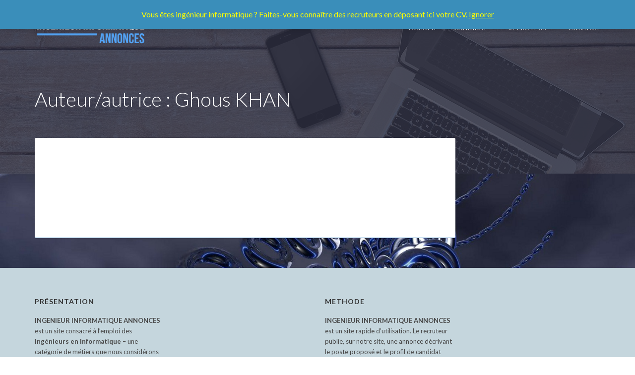

--- FILE ---
content_type: text/html; charset=UTF-8
request_url: https://www.ingenieurinformatiqueannonces.fr/author/ghous-khan/
body_size: 10742
content:
<!doctype html>
<html lang="fr-FR">
<head>
	<meta charset="UTF-8">
	<meta name="viewport" content="width=device-width, initial-scale=1">
	<title>Ghous KHAN &#8211; Ingénieur Informatique Annonces</title>
<meta name='robots' content='max-image-preview:large' />

            <script data-no-defer="1" data-ezscrex="false" data-cfasync="false" data-pagespeed-no-defer data-cookieconsent="ignore">
                var ctPublicFunctions = {"_ajax_nonce":"3a022bf75f","_rest_nonce":"ff5c59543d","_ajax_url":"\/wp-admin\/admin-ajax.php","_rest_url":"https:\/\/www.ingenieurinformatiqueannonces.fr\/wp-json\/","data__cookies_type":"none","data__ajax_type":"rest","data__bot_detector_enabled":"1","data__frontend_data_log_enabled":1,"cookiePrefix":"","wprocket_detected":false,"host_url":"www.ingenieurinformatiqueannonces.fr","text__ee_click_to_select":"Click to select the whole data","text__ee_original_email":"The complete one is","text__ee_got_it":"Got it","text__ee_blocked":"Blocked","text__ee_cannot_connect":"Cannot connect","text__ee_cannot_decode":"Can not decode email. Unknown reason","text__ee_email_decoder":"CleanTalk email decoder","text__ee_wait_for_decoding":"The magic is on the way!","text__ee_decoding_process":"Please wait a few seconds while we decode the contact data."}
            </script>
        
            <script data-no-defer="1" data-ezscrex="false" data-cfasync="false" data-pagespeed-no-defer data-cookieconsent="ignore">
                var ctPublic = {"_ajax_nonce":"3a022bf75f","settings__forms__check_internal":"0","settings__forms__check_external":"0","settings__forms__force_protection":"0","settings__forms__search_test":"1","settings__forms__wc_add_to_cart":"0","settings__data__bot_detector_enabled":"1","settings__sfw__anti_crawler":0,"blog_home":"https:\/\/www.ingenieurinformatiqueannonces.fr\/","pixel__setting":"3","pixel__enabled":false,"pixel__url":null,"data__email_check_before_post":"1","data__email_check_exist_post":"1","data__cookies_type":"none","data__key_is_ok":true,"data__visible_fields_required":true,"wl_brandname":"Anti-Spam by CleanTalk","wl_brandname_short":"CleanTalk","ct_checkjs_key":1510431491,"emailEncoderPassKey":"a149cc1cce4a4c970c9e3859c17bf4dc","bot_detector_forms_excluded":"W10=","advancedCacheExists":false,"varnishCacheExists":false,"wc_ajax_add_to_cart":false}
            </script>
        <link rel='dns-prefetch' href='//fd.cleantalk.org' />
<link rel='dns-prefetch' href='//fonts.googleapis.com' />
<link rel="alternate" type="application/rss+xml" title="Ingénieur Informatique Annonces &raquo; Flux" href="https://www.ingenieurinformatiqueannonces.fr/feed/" />
<link rel="alternate" type="application/rss+xml" title="Ingénieur Informatique Annonces &raquo; Flux des commentaires" href="https://www.ingenieurinformatiqueannonces.fr/comments/feed/" />
<link rel="alternate" type="application/rss+xml" title="Ingénieur Informatique Annonces &raquo; Flux des articles écrits par Ghous KHAN" href="https://www.ingenieurinformatiqueannonces.fr/author/ghous-khan/feed/" />
<script type="text/javascript">
/* <![CDATA[ */
window._wpemojiSettings = {"baseUrl":"https:\/\/s.w.org\/images\/core\/emoji\/14.0.0\/72x72\/","ext":".png","svgUrl":"https:\/\/s.w.org\/images\/core\/emoji\/14.0.0\/svg\/","svgExt":".svg","source":{"concatemoji":"https:\/\/www.ingenieurinformatiqueannonces.fr\/wp-includes\/js\/wp-emoji-release.min.js?ver=6.4.7"}};
/*! This file is auto-generated */
!function(i,n){var o,s,e;function c(e){try{var t={supportTests:e,timestamp:(new Date).valueOf()};sessionStorage.setItem(o,JSON.stringify(t))}catch(e){}}function p(e,t,n){e.clearRect(0,0,e.canvas.width,e.canvas.height),e.fillText(t,0,0);var t=new Uint32Array(e.getImageData(0,0,e.canvas.width,e.canvas.height).data),r=(e.clearRect(0,0,e.canvas.width,e.canvas.height),e.fillText(n,0,0),new Uint32Array(e.getImageData(0,0,e.canvas.width,e.canvas.height).data));return t.every(function(e,t){return e===r[t]})}function u(e,t,n){switch(t){case"flag":return n(e,"\ud83c\udff3\ufe0f\u200d\u26a7\ufe0f","\ud83c\udff3\ufe0f\u200b\u26a7\ufe0f")?!1:!n(e,"\ud83c\uddfa\ud83c\uddf3","\ud83c\uddfa\u200b\ud83c\uddf3")&&!n(e,"\ud83c\udff4\udb40\udc67\udb40\udc62\udb40\udc65\udb40\udc6e\udb40\udc67\udb40\udc7f","\ud83c\udff4\u200b\udb40\udc67\u200b\udb40\udc62\u200b\udb40\udc65\u200b\udb40\udc6e\u200b\udb40\udc67\u200b\udb40\udc7f");case"emoji":return!n(e,"\ud83e\udef1\ud83c\udffb\u200d\ud83e\udef2\ud83c\udfff","\ud83e\udef1\ud83c\udffb\u200b\ud83e\udef2\ud83c\udfff")}return!1}function f(e,t,n){var r="undefined"!=typeof WorkerGlobalScope&&self instanceof WorkerGlobalScope?new OffscreenCanvas(300,150):i.createElement("canvas"),a=r.getContext("2d",{willReadFrequently:!0}),o=(a.textBaseline="top",a.font="600 32px Arial",{});return e.forEach(function(e){o[e]=t(a,e,n)}),o}function t(e){var t=i.createElement("script");t.src=e,t.defer=!0,i.head.appendChild(t)}"undefined"!=typeof Promise&&(o="wpEmojiSettingsSupports",s=["flag","emoji"],n.supports={everything:!0,everythingExceptFlag:!0},e=new Promise(function(e){i.addEventListener("DOMContentLoaded",e,{once:!0})}),new Promise(function(t){var n=function(){try{var e=JSON.parse(sessionStorage.getItem(o));if("object"==typeof e&&"number"==typeof e.timestamp&&(new Date).valueOf()<e.timestamp+604800&&"object"==typeof e.supportTests)return e.supportTests}catch(e){}return null}();if(!n){if("undefined"!=typeof Worker&&"undefined"!=typeof OffscreenCanvas&&"undefined"!=typeof URL&&URL.createObjectURL&&"undefined"!=typeof Blob)try{var e="postMessage("+f.toString()+"("+[JSON.stringify(s),u.toString(),p.toString()].join(",")+"));",r=new Blob([e],{type:"text/javascript"}),a=new Worker(URL.createObjectURL(r),{name:"wpTestEmojiSupports"});return void(a.onmessage=function(e){c(n=e.data),a.terminate(),t(n)})}catch(e){}c(n=f(s,u,p))}t(n)}).then(function(e){for(var t in e)n.supports[t]=e[t],n.supports.everything=n.supports.everything&&n.supports[t],"flag"!==t&&(n.supports.everythingExceptFlag=n.supports.everythingExceptFlag&&n.supports[t]);n.supports.everythingExceptFlag=n.supports.everythingExceptFlag&&!n.supports.flag,n.DOMReady=!1,n.readyCallback=function(){n.DOMReady=!0}}).then(function(){return e}).then(function(){var e;n.supports.everything||(n.readyCallback(),(e=n.source||{}).concatemoji?t(e.concatemoji):e.wpemoji&&e.twemoji&&(t(e.twemoji),t(e.wpemoji)))}))}((window,document),window._wpemojiSettings);
/* ]]> */
</script>
<style id='wp-emoji-styles-inline-css' type='text/css'>

	img.wp-smiley, img.emoji {
		display: inline !important;
		border: none !important;
		box-shadow: none !important;
		height: 1em !important;
		width: 1em !important;
		margin: 0 0.07em !important;
		vertical-align: -0.1em !important;
		background: none !important;
		padding: 0 !important;
	}
</style>
<link rel='stylesheet' id='wp-block-library-css' href='https://www.ingenieurinformatiqueannonces.fr/wp-includes/css/dist/block-library/style.min.css?ver=6.4.7' type='text/css' media='all' />
<style id='classic-theme-styles-inline-css' type='text/css'>
/*! This file is auto-generated */
.wp-block-button__link{color:#fff;background-color:#32373c;border-radius:9999px;box-shadow:none;text-decoration:none;padding:calc(.667em + 2px) calc(1.333em + 2px);font-size:1.125em}.wp-block-file__button{background:#32373c;color:#fff;text-decoration:none}
</style>
<style id='global-styles-inline-css' type='text/css'>
body{--wp--preset--color--black: #000000;--wp--preset--color--cyan-bluish-gray: #abb8c3;--wp--preset--color--white: #ffffff;--wp--preset--color--pale-pink: #f78da7;--wp--preset--color--vivid-red: #cf2e2e;--wp--preset--color--luminous-vivid-orange: #ff6900;--wp--preset--color--luminous-vivid-amber: #fcb900;--wp--preset--color--light-green-cyan: #7bdcb5;--wp--preset--color--vivid-green-cyan: #00d084;--wp--preset--color--pale-cyan-blue: #8ed1fc;--wp--preset--color--vivid-cyan-blue: #0693e3;--wp--preset--color--vivid-purple: #9b51e0;--wp--preset--gradient--vivid-cyan-blue-to-vivid-purple: linear-gradient(135deg,rgba(6,147,227,1) 0%,rgb(155,81,224) 100%);--wp--preset--gradient--light-green-cyan-to-vivid-green-cyan: linear-gradient(135deg,rgb(122,220,180) 0%,rgb(0,208,130) 100%);--wp--preset--gradient--luminous-vivid-amber-to-luminous-vivid-orange: linear-gradient(135deg,rgba(252,185,0,1) 0%,rgba(255,105,0,1) 100%);--wp--preset--gradient--luminous-vivid-orange-to-vivid-red: linear-gradient(135deg,rgba(255,105,0,1) 0%,rgb(207,46,46) 100%);--wp--preset--gradient--very-light-gray-to-cyan-bluish-gray: linear-gradient(135deg,rgb(238,238,238) 0%,rgb(169,184,195) 100%);--wp--preset--gradient--cool-to-warm-spectrum: linear-gradient(135deg,rgb(74,234,220) 0%,rgb(151,120,209) 20%,rgb(207,42,186) 40%,rgb(238,44,130) 60%,rgb(251,105,98) 80%,rgb(254,248,76) 100%);--wp--preset--gradient--blush-light-purple: linear-gradient(135deg,rgb(255,206,236) 0%,rgb(152,150,240) 100%);--wp--preset--gradient--blush-bordeaux: linear-gradient(135deg,rgb(254,205,165) 0%,rgb(254,45,45) 50%,rgb(107,0,62) 100%);--wp--preset--gradient--luminous-dusk: linear-gradient(135deg,rgb(255,203,112) 0%,rgb(199,81,192) 50%,rgb(65,88,208) 100%);--wp--preset--gradient--pale-ocean: linear-gradient(135deg,rgb(255,245,203) 0%,rgb(182,227,212) 50%,rgb(51,167,181) 100%);--wp--preset--gradient--electric-grass: linear-gradient(135deg,rgb(202,248,128) 0%,rgb(113,206,126) 100%);--wp--preset--gradient--midnight: linear-gradient(135deg,rgb(2,3,129) 0%,rgb(40,116,252) 100%);--wp--preset--font-size--small: 13px;--wp--preset--font-size--medium: 20px;--wp--preset--font-size--large: 36px;--wp--preset--font-size--x-large: 42px;--wp--preset--font-family--inter: "Inter", sans-serif;--wp--preset--font-family--cardo: Cardo;--wp--preset--spacing--20: 0.44rem;--wp--preset--spacing--30: 0.67rem;--wp--preset--spacing--40: 1rem;--wp--preset--spacing--50: 1.5rem;--wp--preset--spacing--60: 2.25rem;--wp--preset--spacing--70: 3.38rem;--wp--preset--spacing--80: 5.06rem;--wp--preset--shadow--natural: 6px 6px 9px rgba(0, 0, 0, 0.2);--wp--preset--shadow--deep: 12px 12px 50px rgba(0, 0, 0, 0.4);--wp--preset--shadow--sharp: 6px 6px 0px rgba(0, 0, 0, 0.2);--wp--preset--shadow--outlined: 6px 6px 0px -3px rgba(255, 255, 255, 1), 6px 6px rgba(0, 0, 0, 1);--wp--preset--shadow--crisp: 6px 6px 0px rgba(0, 0, 0, 1);}:where(.is-layout-flex){gap: 0.5em;}:where(.is-layout-grid){gap: 0.5em;}body .is-layout-flow > .alignleft{float: left;margin-inline-start: 0;margin-inline-end: 2em;}body .is-layout-flow > .alignright{float: right;margin-inline-start: 2em;margin-inline-end: 0;}body .is-layout-flow > .aligncenter{margin-left: auto !important;margin-right: auto !important;}body .is-layout-constrained > .alignleft{float: left;margin-inline-start: 0;margin-inline-end: 2em;}body .is-layout-constrained > .alignright{float: right;margin-inline-start: 2em;margin-inline-end: 0;}body .is-layout-constrained > .aligncenter{margin-left: auto !important;margin-right: auto !important;}body .is-layout-constrained > :where(:not(.alignleft):not(.alignright):not(.alignfull)){max-width: var(--wp--style--global--content-size);margin-left: auto !important;margin-right: auto !important;}body .is-layout-constrained > .alignwide{max-width: var(--wp--style--global--wide-size);}body .is-layout-flex{display: flex;}body .is-layout-flex{flex-wrap: wrap;align-items: center;}body .is-layout-flex > *{margin: 0;}body .is-layout-grid{display: grid;}body .is-layout-grid > *{margin: 0;}:where(.wp-block-columns.is-layout-flex){gap: 2em;}:where(.wp-block-columns.is-layout-grid){gap: 2em;}:where(.wp-block-post-template.is-layout-flex){gap: 1.25em;}:where(.wp-block-post-template.is-layout-grid){gap: 1.25em;}.has-black-color{color: var(--wp--preset--color--black) !important;}.has-cyan-bluish-gray-color{color: var(--wp--preset--color--cyan-bluish-gray) !important;}.has-white-color{color: var(--wp--preset--color--white) !important;}.has-pale-pink-color{color: var(--wp--preset--color--pale-pink) !important;}.has-vivid-red-color{color: var(--wp--preset--color--vivid-red) !important;}.has-luminous-vivid-orange-color{color: var(--wp--preset--color--luminous-vivid-orange) !important;}.has-luminous-vivid-amber-color{color: var(--wp--preset--color--luminous-vivid-amber) !important;}.has-light-green-cyan-color{color: var(--wp--preset--color--light-green-cyan) !important;}.has-vivid-green-cyan-color{color: var(--wp--preset--color--vivid-green-cyan) !important;}.has-pale-cyan-blue-color{color: var(--wp--preset--color--pale-cyan-blue) !important;}.has-vivid-cyan-blue-color{color: var(--wp--preset--color--vivid-cyan-blue) !important;}.has-vivid-purple-color{color: var(--wp--preset--color--vivid-purple) !important;}.has-black-background-color{background-color: var(--wp--preset--color--black) !important;}.has-cyan-bluish-gray-background-color{background-color: var(--wp--preset--color--cyan-bluish-gray) !important;}.has-white-background-color{background-color: var(--wp--preset--color--white) !important;}.has-pale-pink-background-color{background-color: var(--wp--preset--color--pale-pink) !important;}.has-vivid-red-background-color{background-color: var(--wp--preset--color--vivid-red) !important;}.has-luminous-vivid-orange-background-color{background-color: var(--wp--preset--color--luminous-vivid-orange) !important;}.has-luminous-vivid-amber-background-color{background-color: var(--wp--preset--color--luminous-vivid-amber) !important;}.has-light-green-cyan-background-color{background-color: var(--wp--preset--color--light-green-cyan) !important;}.has-vivid-green-cyan-background-color{background-color: var(--wp--preset--color--vivid-green-cyan) !important;}.has-pale-cyan-blue-background-color{background-color: var(--wp--preset--color--pale-cyan-blue) !important;}.has-vivid-cyan-blue-background-color{background-color: var(--wp--preset--color--vivid-cyan-blue) !important;}.has-vivid-purple-background-color{background-color: var(--wp--preset--color--vivid-purple) !important;}.has-black-border-color{border-color: var(--wp--preset--color--black) !important;}.has-cyan-bluish-gray-border-color{border-color: var(--wp--preset--color--cyan-bluish-gray) !important;}.has-white-border-color{border-color: var(--wp--preset--color--white) !important;}.has-pale-pink-border-color{border-color: var(--wp--preset--color--pale-pink) !important;}.has-vivid-red-border-color{border-color: var(--wp--preset--color--vivid-red) !important;}.has-luminous-vivid-orange-border-color{border-color: var(--wp--preset--color--luminous-vivid-orange) !important;}.has-luminous-vivid-amber-border-color{border-color: var(--wp--preset--color--luminous-vivid-amber) !important;}.has-light-green-cyan-border-color{border-color: var(--wp--preset--color--light-green-cyan) !important;}.has-vivid-green-cyan-border-color{border-color: var(--wp--preset--color--vivid-green-cyan) !important;}.has-pale-cyan-blue-border-color{border-color: var(--wp--preset--color--pale-cyan-blue) !important;}.has-vivid-cyan-blue-border-color{border-color: var(--wp--preset--color--vivid-cyan-blue) !important;}.has-vivid-purple-border-color{border-color: var(--wp--preset--color--vivid-purple) !important;}.has-vivid-cyan-blue-to-vivid-purple-gradient-background{background: var(--wp--preset--gradient--vivid-cyan-blue-to-vivid-purple) !important;}.has-light-green-cyan-to-vivid-green-cyan-gradient-background{background: var(--wp--preset--gradient--light-green-cyan-to-vivid-green-cyan) !important;}.has-luminous-vivid-amber-to-luminous-vivid-orange-gradient-background{background: var(--wp--preset--gradient--luminous-vivid-amber-to-luminous-vivid-orange) !important;}.has-luminous-vivid-orange-to-vivid-red-gradient-background{background: var(--wp--preset--gradient--luminous-vivid-orange-to-vivid-red) !important;}.has-very-light-gray-to-cyan-bluish-gray-gradient-background{background: var(--wp--preset--gradient--very-light-gray-to-cyan-bluish-gray) !important;}.has-cool-to-warm-spectrum-gradient-background{background: var(--wp--preset--gradient--cool-to-warm-spectrum) !important;}.has-blush-light-purple-gradient-background{background: var(--wp--preset--gradient--blush-light-purple) !important;}.has-blush-bordeaux-gradient-background{background: var(--wp--preset--gradient--blush-bordeaux) !important;}.has-luminous-dusk-gradient-background{background: var(--wp--preset--gradient--luminous-dusk) !important;}.has-pale-ocean-gradient-background{background: var(--wp--preset--gradient--pale-ocean) !important;}.has-electric-grass-gradient-background{background: var(--wp--preset--gradient--electric-grass) !important;}.has-midnight-gradient-background{background: var(--wp--preset--gradient--midnight) !important;}.has-small-font-size{font-size: var(--wp--preset--font-size--small) !important;}.has-medium-font-size{font-size: var(--wp--preset--font-size--medium) !important;}.has-large-font-size{font-size: var(--wp--preset--font-size--large) !important;}.has-x-large-font-size{font-size: var(--wp--preset--font-size--x-large) !important;}
.wp-block-navigation a:where(:not(.wp-element-button)){color: inherit;}
:where(.wp-block-post-template.is-layout-flex){gap: 1.25em;}:where(.wp-block-post-template.is-layout-grid){gap: 1.25em;}
:where(.wp-block-columns.is-layout-flex){gap: 2em;}:where(.wp-block-columns.is-layout-grid){gap: 2em;}
.wp-block-pullquote{font-size: 1.5em;line-height: 1.6;}
</style>
<link rel='stylesheet' id='cleantalk-public-css-css' href='https://www.ingenieurinformatiqueannonces.fr/wp-content/plugins/cleantalk-spam-protect/css/cleantalk-public.min.css?ver=6.70.1_1766170538' type='text/css' media='all' />
<link rel='stylesheet' id='cleantalk-email-decoder-css-css' href='https://www.ingenieurinformatiqueannonces.fr/wp-content/plugins/cleantalk-spam-protect/css/cleantalk-email-decoder.min.css?ver=6.70.1_1766170538' type='text/css' media='all' />
<link rel='stylesheet' id='contact-form-7-css' href='https://www.ingenieurinformatiqueannonces.fr/wp-content/plugins/contact-form-7/includes/css/styles.css?ver=5.9.8' type='text/css' media='all' />
<link rel='stylesheet' id='woocommerce-layout-css' href='https://www.ingenieurinformatiqueannonces.fr/wp-content/plugins/woocommerce/assets/css/woocommerce-layout.css?ver=9.1.5' type='text/css' media='all' />
<link rel='stylesheet' id='woocommerce-smallscreen-css' href='https://www.ingenieurinformatiqueannonces.fr/wp-content/plugins/woocommerce/assets/css/woocommerce-smallscreen.css?ver=9.1.5' type='text/css' media='only screen and (max-width: 768px)' />
<link rel='stylesheet' id='woocommerce-general-css' href='https://www.ingenieurinformatiqueannonces.fr/wp-content/plugins/woocommerce/assets/css/woocommerce.css?ver=9.1.5' type='text/css' media='all' />
<style id='woocommerce-inline-inline-css' type='text/css'>
.woocommerce form .form-row .required { visibility: visible; }
</style>
<link rel='stylesheet' id='wp-job-manager-job-listings-css' href='https://www.ingenieurinformatiqueannonces.fr/wp-content/plugins/wp-job-manager/assets/dist/css/job-listings.css?ver=598383a28ac5f9f156e4' type='text/css' media='all' />
<link rel='stylesheet' id='job-alerts-frontend-css' href='https://www.ingenieurinformatiqueannonces.fr/wp-content/plugins/wp-job-manager-alerts/assets/css/frontend.css?ver=6.4.7' type='text/css' media='all' />
<link rel='stylesheet' id='select2-css' href='https://www.ingenieurinformatiqueannonces.fr/wp-content/plugins/woocommerce/assets/css/select2.css?ver=9.1.5' type='text/css' media='all' />
<link rel='stylesheet' id='dashicons-css' href='https://www.ingenieurinformatiqueannonces.fr/wp-includes/css/dashicons.min.css?ver=6.4.7' type='text/css' media='all' />
<link rel='stylesheet' id='wp-job-manager-resume-frontend-css' href='https://www.ingenieurinformatiqueannonces.fr/wp-content/plugins/wp-job-manager-resumes/assets/dist/css/frontend.css?ver=2.2.0' type='text/css' media='all' />
<link rel='stylesheet' id='wc-paid-listings-packages-css' href='https://www.ingenieurinformatiqueannonces.fr/wp-content/plugins/wp-job-manager-wc-paid-listings/assets/dist/css/packages.css?ver=3.0.2' type='text/css' media='all' />
<link rel='stylesheet' id='specialty-user-google-fonts-css' href='https://fonts.googleapis.com/css?family=Lato%3A400%2C700%2C400i%2C300&#038;ver=1.4.1' type='text/css' media='all' />
<link rel='stylesheet' id='font-awesome-css' href='https://www.ingenieurinformatiqueannonces.fr/wp-content/plugins/elementor/assets/lib/font-awesome/css/font-awesome.min.css?ver=4.7.0' type='text/css' media='all' />
<link rel='stylesheet' id='magnific-popup-css' href='https://www.ingenieurinformatiqueannonces.fr/wp-content/themes/specialty/vendor/magnific/magnific.css?ver=1.4.1' type='text/css' media='all' />
<link rel='stylesheet' id='jquery-mCustomScrollbar-css' href='https://www.ingenieurinformatiqueannonces.fr/wp-content/themes/specialty/vendor/customScrollbar/jquery.mCustomScrollbar.min.css?ver=1.4.1' type='text/css' media='all' />
<link rel='stylesheet' id='specialty-style-css' href='https://www.ingenieurinformatiqueannonces.fr/wp-content/themes/specialty/style.css?ver=1.4.1' type='text/css' media='all' />
<style id='specialty-style-inline-css' type='text/css'>
			.site-logo {
							padding-top: 12px;
									}
						a, a:hover,
			.text-theme,
			.navigation-main li li:hover > a,
			.navigation-main li li > a:focus,
			.navigation-main li .current-menu-item > a,
			.navigation-main li .current-menu-parent > a,
			.navigation-main li .current-menu-ancestor > a,
			.widget_meta li a:hover,
			.widget_pages li a:hover,
			.widget_categories li a:hover,
			.widget_archive li a:hover,
			.widget_nav_menu li a:hover,
			.widget_recent_entries li a:hover,
			.btn-white.btn-transparent:hover {
			color: #4b80f2;
			}

			.chosen-container .chosen-results li.highlighted,
			.item-color,
			.item-badge,
			.list-item-callout,
			.list-item-secondary-wrap,
			.item-filter-tag-bg,
			.checkbox-filter:checked + label::before,
			.navigation a:hover,
			.navigation .current,
			.social-icon:hover,
			.navigation-main > li.menu-item-btn > a:hover,
			.select2-container .select2-results .select2-results__option--highlighted {
			background-color: #4b80f2;
			}

			input:hover,
			input:focus,
			textarea:hover,
			textarea:focus,
			.social-icon:hover,
			.navigation-main > li.menu-item-btn > a {
			border-color: #4b80f2;
			}

			.item-listing::after,
			ul.job_listings::after {
			border-color: rgba(75,128,242,0.35);
			}

			.item-listing::after,
			ul.job_listings::after {
			border-top-color: rgba(75,128,242,0.875);
			}

			.navigation-main > li:hover > a,
			.navigation-main > li > a:focus,
			.navigation-main > .current-menu-item > a,
			.navigation-main > .current-menu-parent > a,
			.navigation-main > .current-menu-ancestor > a {
			border-bottom-color: #4b80f2;
			}
						.item-badge,
			.item-badge:hover,
			.list-item-callout .list-item-title,
			.list-item-callout .list-item-time,
			.list-item-callout .list-item-company,
			.checkbox-filter-label::after,
			.navigation a:hover,
			.navigation .current {
			color: #ffffff;
			}
						input,
			textarea,
			select,
			.widget select,
			.ci-select select,
			.chosen-container .chosen-single,
			.chosen-drop,
			.chosen-container-single .chosen-search input[type="text"],
			.chosen-container-multi .chosen-choices,
			.chosen-container-active.chosen-with-drop .chosen-single
			{
			border-color: #cde2f2;
			}

			input:hover,
			input:focus,
			textarea:hover,
			textarea:focus {
			border-color: #a4b4c1;
			}

			.footer-copy,
			.mobile-triggers {
			border-top-color: #cde2f2;
			}

			.widget_recent_comments li,
			.company_video,
			.widget ul.job_listings li.job_listing,
			.content-wrap,
			ul.job_listings li.list-item.job_listing,
			.list-item-secondary-wrap:last-child,
			.item-filter,
			.search-notice,
			.entry-item,
			.navigation a,
			.navigation span,
			.card-info-thumb,
			.callout-wrapper {
			border-bottom-color: #cde2f2;
			}

			blockquote {
			border-left-color: #cde2f2;
			}

			.mobile-trigger:first-child {
			border-right-color: #cde2f2;
			}
						.company_video,
			.widget ul.job_listings li.job_listing,
			.content-wrap,
			.list-item:not(.list-item-callout),
			.no_job_listings_found,
			.item-filter,
			.entry-item,
			.navigation a,
			.navigation span,
			.card-info-thumb,
			.callout-wrapper {
			background-color: #ffffff;
			}
						.btn,
			.button,
			.comment-reply-link,
			input[type="submit"],
			input[type="reset"],
			button {
			background-color: #529cf2;
			}

			.btn.btn-transparent {
			background-color: transparent;
			color: #529cf2;
			border-color: #529cf2;
			}

			.btn-transparent:hover {
			background-color: #529cf2;
			}
						.btn:hover,
			.button:hover,
			.comment-reply-link:hover,
			input[type="submit"]:hover,
			input[type="reset"]:hover,
			button:hover {
			background-color: #02e5e5;
			}
						.btn:hover,
			.button:hover,
			.comment-reply-link:hover,
			input[type="submit"]:hover,
			input[type="reset"]:hover,
			button:hover {
			color: #16188c;
			}
						.footer {
			background-color: #c5d6dd;
			}
						.header,
			.site-logo a,
			.site-tagline,
			.navigation-main > li > a {
			color: #ffffff;
			}
						.site-logo a:hover,
			.navigation-main > li:hover > a,
			.navigation-main > li > a:focus,
			.navigation-main > .current-menu-item > a,
			.navigation-main > .current-menu-parent > a,
			.navigation-main > .current-menu-ancestor > a {
			color: #3ae2f4;
			}
						.navigation-main ul {
			background-color: #4d4f68;
			}

			.navigation-main > li > ul::before {
			border-bottom-color: #4d4f68;
			}
						.navigation-main li li a {
			color: #ffffff;
			}
						.navigation-main li li:hover > a,
			.navigation-main li li > a:focus,
			.navigation-main li .current-menu-item > a,
			.navigation-main li .current-menu-parent > a,
			.navigation-main li .current-menu-ancestor > a	{
			color: #34e5e5;
			}
						.navigation-main li li a {
			border-color: #0c224f;
			}

			.navigation-main ul {
			border-bottom-color: #0c224f;
			}
			
body { font-family: Lato; font-weight: 400; font-size: 16px; line-height: 1.625; text-transform: none; }
h1 { font-family: Lato; font-weight: 700; font-size: 24px; line-height: 1.2; text-transform: none; }
h2 { font-family: Lato; font-weight: 700; font-size: 20px; line-height: 1.2; text-transform: none; }
h3 { font-family: Lato; font-weight: 700; font-size: 18px; line-height: 1.2; text-transform: none; }
h4 { font-family: Lato; font-weight: 700; font-size: 16px; line-height: 1.2; text-transform: none; }
h5 { font-family: Lato; font-weight: 700; font-size: 14px; line-height: 1.2; text-transform: none; }
h6 { font-family: Lato; font-weight: 700; font-size: 12px; line-height: 1.2; text-transform: none; }
input, textarea, select { font-family: Lato; font-weight: 400; font-size: 15px; line-height: 1.2; text-transform: none; }
form label, form .label { font-family: Lato; font-weight: 400; font-size: 16px; line-height: 1.625; text-transform: none; }
.btn,
		.button,
		button[type="submit"],
		input[type="submit"],
		input[type="reset"],
		input[type="button"],
		button,
		.comment-reply-link {
			font-family: Lato; font-weight: 700; font-size: 13px; line-height: 1.2; text-transform: uppercase;
		}
.widget-title { font-family: Lato; font-weight: 700; font-size: 14px; line-height: 1.2; text-transform: uppercase; letter-spacing: 1px; }
.sidebar .widget,
	.footer .widget,
	.sidebar .widget_meta li,
	.sidebar .widget_pages li,
	.sidebar .widget_categories li,
	.sidebar .widget_archive li,
	.sidebar .widget_nav_menu li,
	.sidebar .widget_recent_entries li,
	.footer .widget_meta li,
	.footer .widget_pages li,
	.footer .widget_categories li,
	.footer .widget_archive li,
	.footer .widget_nav_menu li,
	.footer .widget_recent_entries li { font-family: Lato; font-weight: 400; font-size: 13px; line-height: 1.625; text-transform: none; }

.page-hero { color: #ffffff; background-image: url(https://www.ingenieurinformatiqueannonces.fr/wp-content/uploads/2011/07/desk-1220052_1920-PIXABAY.jpg); background-repeat: no-repeat; background-position: right top; background-attachment: scroll; }
</style>
<script type="text/javascript" src="https://www.ingenieurinformatiqueannonces.fr/wp-content/plugins/cleantalk-spam-protect/js/apbct-public-bundle.min.js?ver=6.70.1_1766170538" id="apbct-public-bundle.min-js-js"></script>
<script type="text/javascript" src="https://fd.cleantalk.org/ct-bot-detector-wrapper.js?ver=6.70.1" id="ct_bot_detector-js" defer="defer" data-wp-strategy="defer"></script>
<script type="text/javascript" src="https://www.ingenieurinformatiqueannonces.fr/wp-includes/js/jquery/jquery.min.js?ver=3.7.1" id="jquery-core-js"></script>
<script type="text/javascript" src="https://www.ingenieurinformatiqueannonces.fr/wp-includes/js/jquery/jquery-migrate.min.js?ver=3.4.1" id="jquery-migrate-js"></script>
<script type="text/javascript" src="https://www.ingenieurinformatiqueannonces.fr/wp-content/plugins/woocommerce/assets/js/jquery-blockui/jquery.blockUI.min.js?ver=2.7.0-wc.9.1.5" id="jquery-blockui-js" defer="defer" data-wp-strategy="defer"></script>
<script type="text/javascript" src="https://www.ingenieurinformatiqueannonces.fr/wp-content/plugins/woocommerce/assets/js/js-cookie/js.cookie.min.js?ver=2.1.4-wc.9.1.5" id="js-cookie-js" defer="defer" data-wp-strategy="defer"></script>
<script type="text/javascript" id="woocommerce-js-extra">
/* <![CDATA[ */
var woocommerce_params = {"ajax_url":"\/wp-admin\/admin-ajax.php","wc_ajax_url":"\/?wc-ajax=%%endpoint%%"};
/* ]]> */
</script>
<script type="text/javascript" src="https://www.ingenieurinformatiqueannonces.fr/wp-content/plugins/woocommerce/assets/js/frontend/woocommerce.min.js?ver=9.1.5" id="woocommerce-js" defer="defer" data-wp-strategy="defer"></script>
<link rel="https://api.w.org/" href="https://www.ingenieurinformatiqueannonces.fr/wp-json/" /><link rel="alternate" type="application/json" href="https://www.ingenieurinformatiqueannonces.fr/wp-json/wp/v2/users/3228" /><link rel="EditURI" type="application/rsd+xml" title="RSD" href="https://www.ingenieurinformatiqueannonces.fr/xmlrpc.php?rsd" />
<meta name="generator" content="WordPress 6.4.7" />
<meta name="generator" content="WooCommerce 9.1.5" />
	<noscript><style>.woocommerce-product-gallery{ opacity: 1 !important; }</style></noscript>
	<meta name="generator" content="Elementor 3.27.3; features: additional_custom_breakpoints; settings: css_print_method-external, google_font-enabled, font_display-auto">
			<style>
				.e-con.e-parent:nth-of-type(n+4):not(.e-lazyloaded):not(.e-no-lazyload),
				.e-con.e-parent:nth-of-type(n+4):not(.e-lazyloaded):not(.e-no-lazyload) * {
					background-image: none !important;
				}
				@media screen and (max-height: 1024px) {
					.e-con.e-parent:nth-of-type(n+3):not(.e-lazyloaded):not(.e-no-lazyload),
					.e-con.e-parent:nth-of-type(n+3):not(.e-lazyloaded):not(.e-no-lazyload) * {
						background-image: none !important;
					}
				}
				@media screen and (max-height: 640px) {
					.e-con.e-parent:nth-of-type(n+2):not(.e-lazyloaded):not(.e-no-lazyload),
					.e-con.e-parent:nth-of-type(n+2):not(.e-lazyloaded):not(.e-no-lazyload) * {
						background-image: none !important;
					}
				}
			</style>
			<style type="text/css" id="custom-background-css">
body.custom-background { background-color: #ffffff; background-image: url("https://www.ingenieurinformatiqueannonces.fr/wp-content/uploads/2011/07/digital-72621_1920-PIXABAY.jpg"); background-position: left top; background-size: cover; background-repeat: no-repeat; background-attachment: fixed; }
</style>
	<link rel="preconnect" href="https://fonts.gstatic.com/" crossorigin><style id='wp-fonts-local' type='text/css'>
@font-face{font-family:Inter;font-style:normal;font-weight:300 900;font-display:fallback;src:url('https://www.ingenieurinformatiqueannonces.fr/wp-content/plugins/woocommerce/assets/fonts/Inter-VariableFont_slnt,wght.woff2') format('woff2');font-stretch:normal;}
@font-face{font-family:Cardo;font-style:normal;font-weight:400;font-display:fallback;src:url('https://www.ingenieurinformatiqueannonces.fr/wp-content/plugins/woocommerce/assets/fonts/cardo_normal_400.woff2') format('woff2');}
</style>
<link rel="icon" href="https://www.ingenieurinformatiqueannonces.fr/wp-content/uploads/2018/03/favicon.png" sizes="32x32" />
<link rel="icon" href="https://www.ingenieurinformatiqueannonces.fr/wp-content/uploads/2018/03/favicon.png" sizes="192x192" />
<link rel="apple-touch-icon" href="https://www.ingenieurinformatiqueannonces.fr/wp-content/uploads/2018/03/favicon.png" />
<meta name="msapplication-TileImage" content="https://www.ingenieurinformatiqueannonces.fr/wp-content/uploads/2018/03/favicon.png" />
		<style type="text/css" id="wp-custom-css">
			.footer-widgets .list-item{
background:none!important;
}
ul.job_listings li.list-
item.job_listing 
a{display:flex!important;align-items:center;}
ul.job_listings li.list-item.job_listing{
padding: 22px;
}
.job_listing .entry-item-thumb img {
    height: 75px;
    width: auto;
}
.list-item-tag+div{display:none;}
.list-item-company{display:block;}
.woocommerce-store-notice, p.demo_store{
background:#3A8EBA;
color:yellow;
}
.woocommerce-store-notice a, p.demo_store a{
color:yellow;
}
.widget_ci-company-info-widget{
 color:#fff;   
}
.widget_ci-company-info-widget a{
 color:#fff;   
}
.widget_ci-company-info-widget .widget-title{
 color:#eee;   
}
.section-title-compliment a {
    color: #fff;
}
#job-manager-alerts table ul.job-alert-actions{
display:flex;
flex-wrap:wrap;
	max-width:200px;
	white-space:wrap;
}
.search-field input{
min-width:200px!important;
width:200px!important;
}
.jobs-found-no{color:#fff;}
.list-item-meta .list-item-tag {display:none;}
@media(max-width:560px){
.job_listing .entry-item-thumb img {
    object-position: center center;
    object-fit: contain;
    height: 30px;
    max-width: 140px;
    width: auto;
    display:flex;
   
}
.job_listing .entry-item-thumb {
    position: absolute;
    bottom: -5px;
}
ul.job_listings li.list-item.job_listing {
    padding-bottom: 44px;
    position: relative;
}
}
@media(max-width:767px) and (min-width:560px){
.job_listing .entry-item-thumb img {
    object-position: center center;
    object-fit: contain;
    height: 42px;
    max-width: 160px;
    width: auto;
    display:flex;
   
}
.job_listing .entry-item-thumb {
    position: absolute;
    bottom: 10px;
}
ul.job_listings li.list-item.job_listing {
    padding-bottom: 55px;
    position: relative;
}
}
@media(min-width:560px){
.job_listing .entry-item-thumb img {
    object-position: center center;
    object-fit: contain;
    height: 30px;
    max-width: 1300px;
    width: auto;
    display:flex;
   
}
.job_listing .entry-item-thumb {
    position: absolute;
    bottom: 12px;
}
ul.job_listings li.list-item.job_listing {
    padding-bottom: 45px;
    position: relative;
}
}
th.product-quantity{display:none;}
td.product-quantity{display:none;}
.woocommerce td.product-quantity{display:none!important;}
#coupon_code{min-width:131px}
@media(max-width:767px){
.woocommerce-message { border-top-color: #8fae1b; display: flex; flex-flow: column; }
}
.woocommerce .woocommerce-ordering
{
display:none;
}
.single-resume .resume_contact .resume_contact_button{height:auto!important;}
nav.woocommerce-MyAccount-navigation li:last-child a { color: red; }		</style>
		</head>
<body class="archive author author-ghous-khan author-3228 custom-background wp-custom-logo theme-specialty woocommerce-demo-store woocommerce-no-js specialty elementor-default elementor-kit-4916">

<div id="page">
	<header class="header">
		<div class="container">
			<div class="row">
				<div class="col-xs-12">
					<div class="mast-head">
						<div class="site-identity">
							<div class="site-logo">
								<a href="https://www.ingenieurinformatiqueannonces.fr/" class="custom-logo-link" rel="home"><img width="300" height="71" src="https://www.ingenieurinformatiqueannonces.fr/wp-content/uploads/2018/03/logo-2400.5x-8-1-e1522236555832.png" class="custom-logo" alt="Ingénieur Informatique Annonces" decoding="async" /></a>
															</div>

													</div>

						<nav class="nav">
							<ul id="menu-header-menu" class="navigation-main"><li id="menu-item-4910" class="menu-item menu-item-type-post_type menu-item-object-page menu-item-home menu-item-4910"><a href="https://www.ingenieurinformatiqueannonces.fr/">Accueil</a></li>
<li id="menu-item-4796" class="menu-item menu-item-type-post_type menu-item-object-page menu-item-has-children menu-item-4796"><a href="https://www.ingenieurinformatiqueannonces.fr/chercher-un-emploi/">Candidat</a>
<ul class="sub-menu">
	<li id="menu-item-7529" class="menu-item menu-item-type-post_type menu-item-object-page menu-item-has-children menu-item-7529"><a title="Mon CV" href="https://www.ingenieurinformatiqueannonces.fr/7464-2/">Mon CV</a>
	<ul class="sub-menu">
		<li id="menu-item-7492" class="menu-item menu-item-type-post_type menu-item-object-page menu-item-7492"><a href="https://www.ingenieurinformatiqueannonces.fr/7464-2/">Déposer mon CV</a></li>
		<li id="menu-item-7493" class="menu-item menu-item-type-post_type menu-item-object-page menu-item-7493"><a title="Tableau de bord" href="https://www.ingenieurinformatiqueannonces.fr/candidate-dashboard/">Tableau de bord</a></li>
	</ul>
</li>
	<li id="menu-item-5688" class="menu-item menu-item-type-post_type menu-item-object-page menu-item-5688"><a href="https://www.ingenieurinformatiqueannonces.fr/job-alerts/">Mes alertes</a></li>
	<li id="menu-item-5339" class="menu-item menu-item-type-post_type menu-item-object-page menu-item-5339"><a href="https://www.ingenieurinformatiqueannonces.fr/chercher-un-emploi/">Chercher un emploi</a></li>
	<li id="menu-item-7556" class="menu-item menu-item-type-post_type menu-item-object-page menu-item-7556"><a title="Connexion / déconnexion" href="https://www.ingenieurinformatiqueannonces.fr/mon-tableau-de-bord/">Connexion / déconnexion</a></li>
</ul>
</li>
<li id="menu-item-5381" class="menu-item menu-item-type-post_type menu-item-object-page menu-item-has-children menu-item-5381"><a href="https://www.ingenieurinformatiqueannonces.fr/recruter-comment-ca-marche/">Recruteur</a>
<ul class="sub-menu">
	<li id="menu-item-5270" class="menu-item menu-item-type-post_type menu-item-object-page menu-item-5270"><a href="https://www.ingenieurinformatiqueannonces.fr/recruter-comment-ca-marche/">Recruter: comment ça marche</a></li>
	<li id="menu-item-2105" class="menu-item menu-item-type-post_type menu-item-object-page menu-item-2105"><a href="https://www.ingenieurinformatiqueannonces.fr/post-a-job/">Publier une annonce / acheter</a></li>
	<li id="menu-item-4823" class="menu-item menu-item-type-post_type menu-item-object-page menu-item-has-children menu-item-4823"><a href="https://www.ingenieurinformatiqueannonces.fr/boutique/">Tarifs / acheter</a>
	<ul class="sub-menu">
		<li id="menu-item-5964" class="menu-item menu-item-type-post_type menu-item-object-page menu-item-5964"><a href="https://www.ingenieurinformatiqueannonces.fr/boutique/">Tarifs</a></li>
		<li id="menu-item-2106" class="menu-item menu-item-type-post_type menu-item-object-page menu-item-2106"><a href="https://www.ingenieurinformatiqueannonces.fr/terms-conditions/">Conditions générales de vente</a></li>
	</ul>
</li>
	<li id="menu-item-4288" class="menu-item menu-item-type-post_type menu-item-object-page menu-item-has-children menu-item-4288"><a href="https://www.ingenieurinformatiqueannonces.fr/mon-tableau-de-bord/">Mon compte / connexion</a>
	<ul class="sub-menu">
		<li id="menu-item-2458" class="menu-item menu-item-type-post_type menu-item-object-page menu-item-2458"><a href="https://www.ingenieurinformatiqueannonces.fr/mon-tableau-de-bord/">Mon compte</a></li>
		<li id="menu-item-4279" class="menu-item menu-item-type-post_type menu-item-object-page menu-item-4279"><a href="https://www.ingenieurinformatiqueannonces.fr/job-dashboard/">Mes annonces en ligne</a></li>
		<li id="menu-item-2493" class="menu-item menu-item-type-post_type menu-item-object-page menu-item-2493"><a href="https://www.ingenieurinformatiqueannonces.fr/panier/">Mon panier</a></li>
	</ul>
</li>
</ul>
</li>
<li id="menu-item-4727" class="menu-item menu-item-type-post_type menu-item-object-page menu-item-4727"><a href="https://www.ingenieurinformatiqueannonces.fr/contact-2/">Contact</a></li>
</ul>
							<a href="#mobilemenu" class="mobile-nav-trigger">
								<i class="fa fa-navicon"></i> Menu							</a>
						</nav>

						<div id="mobilemenu"></div>
					</div>
				</div>
			</div>
		</div>
	</header>

	<div class="page-hero">
				<div class="container">
			<div class="row">
				<div class="col-xs-12">
					<div class="page-hero-content">
						<h2 class="page-title">Auteur/autrice : <span>Ghous KHAN</span></h2>

											</div>
				</div>
			</div>
		</div>
		
			</div>

<main class="main main-elevated">
	<div class="container">
		<div class="row">
			<div class="col-xl-9 col-lg-8 col-xs-12">
				<div class="content-wrap">
									</div>

							</div>

			<div class="col-xl-3 col-lg-4 col-xs-12">
				<div class="sidebar">
	</div>
			</div>
		</div>
	</div>
</main>

	<footer class="footer">
		<div class="container">
			<div class="row">
				<div class="col-xs-12">
					<div class="footer-widgets">
													<div class="row">
								<div class="col-lg-3 col-xs-12">
									<aside id="text-7" class="widget group widget_text"><h3 class="widget-title">Présentation</h3>			<div class="textwidget"><p><strong>INGENIEUR INFORMATIQUE ANNONCES</strong> est un site consacré à l&#8217;emploi des <strong>ingénieurs en informatique</strong> &#8211; une catégorie de métiers que nous considérons au sens large. Il favorise la mise en relation des ingénieurs informaticiens avec les entreprises qui les recrutent, au moyen d&rsquo;annonces pour l&#8217;emploi que ces entreprises publient sur notre site.</p>
</div>
		</aside><aside id="nav_menu-2" class="widget group widget_nav_menu"><h3 class="widget-title">INFORMATIONS</h3><div class="menu-footer-menu-container"><ul id="menu-footer-menu" class="menu"><li id="menu-item-4923" class="menu-item menu-item-type-post_type menu-item-object-page menu-item-4923"><a href="https://www.ingenieurinformatiqueannonces.fr/boutique/">Nos tarifs</a></li>
<li id="menu-item-4920" class="menu-item menu-item-type-post_type menu-item-object-page menu-item-4920"><a href="https://www.ingenieurinformatiqueannonces.fr/terms-conditions/">Conditions générales de vente</a></li>
<li id="menu-item-5015" class="menu-item menu-item-type-post_type menu-item-object-page menu-item-5015"><a href="https://www.ingenieurinformatiqueannonces.fr/mentions-legales/">Mentions légales</a></li>
<li id="menu-item-4955" class="menu-item menu-item-type-post_type menu-item-object-page menu-item-4955"><a href="https://www.ingenieurinformatiqueannonces.fr/contact-2/">Plus d&rsquo;infos ?</a></li>
</ul></div></aside>								</div>

								<div class="col-lg-3 col-xs-12">
																	</div>

								<div class="col-lg-3 col-xs-12">
									<aside id="text-8" class="widget group widget_text"><h3 class="widget-title">METHODE</h3>			<div class="textwidget"><p><strong>INGENIEUR INFORMATIQUE ANNONCES</strong> est un site rapide d&rsquo;utilisation. Le recruteur publie, sur notre site, une annonce décrivant le poste proposé et le profil de candidat recherché. De son côté, le candidat à l&#8217;embauche effectue sa recherche parmi les annonces en ligne. Il contacte ensuite lui-même le recruteur <strong>par courriel, ou par un lien amenant au site internet de la société qui recrute</strong>. L&rsquo;ouverture d&rsquo;un compte concerne uniquement les recruteurs &#8211; ou bien les candidats créant des alertes &#8211; et nécessite un minimum d&rsquo;informations.</p>
</div>
		</aside><aside id="ci-socials-2" class="widget group widget_ci-socials"><h3 class="widget-title">Suivez-nous</h3>		<ul class="list-social-icons">
			<li><a href="https://www.facebook.com/Ing%C3%A9nieur-informatique-annonces-851635485043870/" class="social-icon" target="_blank"><i class="fa fa-facebook"></i></a></li><li><a href="https://www.linkedin.com/company/ingenieur-informatique-annonces/" class="social-icon" target="_blank"><i class="fa fa-linkedin"></i></a></li>		</ul>
		</aside>								</div>

								<div class="col-lg-3 col-xs-12">
																	</div>
							</div>
											</div>

					
				</div>
			</div>
		</div>
	</footer>
</div> <!-- #page -->

<div class="navigation-mobile-wrap">
	<a href="#nav-dismiss" class="navigation-mobile-dismiss">
		Close Menu	</a>
	<ul class="navigation-mobile"></ul>
</div>

<p class="woocommerce-store-notice demo_store" data-notice-id="5f0f4aa2d5051bdfd570be0bcb374b19" style="display:none;">Vous êtes ingénieur informatique ? Faites-vous connaître des recruteurs en déposant ici votre CV. <a href="#" class="woocommerce-store-notice__dismiss-link">Ignorer</a></p>			<script>
				const lazyloadRunObserver = () => {
					const lazyloadBackgrounds = document.querySelectorAll( `.e-con.e-parent:not(.e-lazyloaded)` );
					const lazyloadBackgroundObserver = new IntersectionObserver( ( entries ) => {
						entries.forEach( ( entry ) => {
							if ( entry.isIntersecting ) {
								let lazyloadBackground = entry.target;
								if( lazyloadBackground ) {
									lazyloadBackground.classList.add( 'e-lazyloaded' );
								}
								lazyloadBackgroundObserver.unobserve( entry.target );
							}
						});
					}, { rootMargin: '200px 0px 200px 0px' } );
					lazyloadBackgrounds.forEach( ( lazyloadBackground ) => {
						lazyloadBackgroundObserver.observe( lazyloadBackground );
					} );
				};
				const events = [
					'DOMContentLoaded',
					'elementor/lazyload/observe',
				];
				events.forEach( ( event ) => {
					document.addEventListener( event, lazyloadRunObserver );
				} );
			</script>
				<script type='text/javascript'>
		(function () {
			var c = document.body.className;
			c = c.replace(/woocommerce-no-js/, 'woocommerce-js');
			document.body.className = c;
		})();
	</script>
	<link rel='stylesheet' id='wc-blocks-style-css' href='https://www.ingenieurinformatiqueannonces.fr/wp-content/plugins/woocommerce/assets/client/blocks/wc-blocks.css?ver=wc-9.1.5' type='text/css' media='all' />
<script type="text/javascript" src="https://www.ingenieurinformatiqueannonces.fr/wp-includes/js/dist/vendor/wp-polyfill-inert.min.js?ver=3.1.2" id="wp-polyfill-inert-js"></script>
<script type="text/javascript" src="https://www.ingenieurinformatiqueannonces.fr/wp-includes/js/dist/vendor/regenerator-runtime.min.js?ver=0.14.0" id="regenerator-runtime-js"></script>
<script type="text/javascript" src="https://www.ingenieurinformatiqueannonces.fr/wp-includes/js/dist/vendor/wp-polyfill.min.js?ver=3.15.0" id="wp-polyfill-js"></script>
<script type="text/javascript" src="https://www.ingenieurinformatiqueannonces.fr/wp-includes/js/dist/hooks.min.js?ver=c6aec9a8d4e5a5d543a1" id="wp-hooks-js"></script>
<script type="text/javascript" src="https://www.ingenieurinformatiqueannonces.fr/wp-includes/js/dist/i18n.min.js?ver=7701b0c3857f914212ef" id="wp-i18n-js"></script>
<script type="text/javascript" id="wp-i18n-js-after">
/* <![CDATA[ */
wp.i18n.setLocaleData( { 'text direction\u0004ltr': [ 'ltr' ] } );
/* ]]> */
</script>
<script type="text/javascript" src="https://www.ingenieurinformatiqueannonces.fr/wp-content/plugins/contact-form-7/includes/swv/js/index.js?ver=5.9.8" id="swv-js"></script>
<script type="text/javascript" id="contact-form-7-js-extra">
/* <![CDATA[ */
var wpcf7 = {"api":{"root":"https:\/\/www.ingenieurinformatiqueannonces.fr\/wp-json\/","namespace":"contact-form-7\/v1"}};
/* ]]> */
</script>
<script type="text/javascript" id="contact-form-7-js-translations">
/* <![CDATA[ */
( function( domain, translations ) {
	var localeData = translations.locale_data[ domain ] || translations.locale_data.messages;
	localeData[""].domain = domain;
	wp.i18n.setLocaleData( localeData, domain );
} )( "contact-form-7", {"translation-revision-date":"2024-10-17 17:27:10+0000","generator":"GlotPress\/4.0.1","domain":"messages","locale_data":{"messages":{"":{"domain":"messages","plural-forms":"nplurals=2; plural=n > 1;","lang":"fr"},"This contact form is placed in the wrong place.":["Ce formulaire de contact est plac\u00e9 dans un mauvais endroit."],"Error:":["Erreur\u00a0:"]}},"comment":{"reference":"includes\/js\/index.js"}} );
/* ]]> */
</script>
<script type="text/javascript" src="https://www.ingenieurinformatiqueannonces.fr/wp-content/plugins/contact-form-7/includes/js/index.js?ver=5.9.8" id="contact-form-7-js"></script>
<script type="text/javascript" src="https://www.ingenieurinformatiqueannonces.fr/wp-content/plugins/woocommerce/assets/js/sourcebuster/sourcebuster.min.js?ver=9.1.5" id="sourcebuster-js-js"></script>
<script type="text/javascript" id="wc-order-attribution-js-extra">
/* <![CDATA[ */
var wc_order_attribution = {"params":{"lifetime":1.0e-5,"session":30,"base64":false,"ajaxurl":"https:\/\/www.ingenieurinformatiqueannonces.fr\/wp-admin\/admin-ajax.php","prefix":"wc_order_attribution_","allowTracking":true},"fields":{"source_type":"current.typ","referrer":"current_add.rf","utm_campaign":"current.cmp","utm_source":"current.src","utm_medium":"current.mdm","utm_content":"current.cnt","utm_id":"current.id","utm_term":"current.trm","utm_source_platform":"current.plt","utm_creative_format":"current.fmt","utm_marketing_tactic":"current.tct","session_entry":"current_add.ep","session_start_time":"current_add.fd","session_pages":"session.pgs","session_count":"udata.vst","user_agent":"udata.uag"}};
/* ]]> */
</script>
<script type="text/javascript" src="https://www.ingenieurinformatiqueannonces.fr/wp-content/plugins/woocommerce/assets/js/frontend/order-attribution.min.js?ver=9.1.5" id="wc-order-attribution-js"></script>
<script type="text/javascript" src="https://www.ingenieurinformatiqueannonces.fr/wp-content/themes/specialty/vendor/magnific/jquery.magnific-popup.js?ver=1.4.1" id="magnific-popup-js"></script>
<script type="text/javascript" src="https://www.ingenieurinformatiqueannonces.fr/wp-content/themes/specialty/vendor/customScrollbar/jquery.mCustomScrollbar.concat.min.js?ver=1.4.1" id="jquery-mCustomScrollbar-js"></script>
<script type="text/javascript" src="https://www.ingenieurinformatiqueannonces.fr/wp-content/themes/specialty/js/scripts.js?ver=1.4.1" id="specialty-front-scripts-js"></script>

</body>
</html>


--- FILE ---
content_type: text/css
request_url: https://www.ingenieurinformatiqueannonces.fr/wp-content/themes/specialty/style.css?ver=1.4.1
body_size: 13099
content:
/*!
Theme Name: Specialty
Theme URI: https://www.cssigniter.com/ignite/themes/specialty/
Author: CSSIgniter
Author URI: https://www.cssigniter.com
Description: Job Board Theme for WordPress
Version: 1.4.1
License: GNU General Public License v2 or later
License URI: http://www.gnu.org/licenses/gpl-2.0.html
Text Domain: specialty
Domain Path: /languages
*/

/* -----------------------------------------
	Table of Contents
--------------------------------------------

.. 01. General
.. 02. Main Navigation
.. 03. Header
.. 04. Modules
.. 05. Footer
.. 06. Comments
.. 07. Widgets Styling
.. 08. WordPress defaults
.. 09. Mobile Menu
.. 10. External Plugins
.. 11. Global Mediaqueries

*/

@keyframes rot {
  from {
    transform: rotate(0deg);
  }

  to {
    transform: rotate(359deg);
  }
}

/*! normalize.css v8.0.1 | MIT License | github.com/necolas/normalize.css */

/* Document
   ========================================================================== */

/**
 * 1. Correct the line height in all browsers.
 * 2. Prevent adjustments of font size after orientation changes in iOS.
 */

html {
  line-height: 1.15;
  /* 1 */
  -webkit-text-size-adjust: 100%;
  /* 2 */
}

/* Sections
   ========================================================================== */

/**
 * Remove the margin in all browsers.
 */

body {
  margin: 0;
}

/**
 * Render the `main` element consistently in IE.
 */

main {
  display: block;
}

/**
 * Correct the font size and margin on `h1` elements within `section` and
 * `article` contexts in Chrome, Firefox, and Safari.
 */

h1 {
  font-size: 2em;
  margin: 0.67em 0;
}

/* Grouping content
   ========================================================================== */

/**
 * 1. Add the correct box sizing in Firefox.
 * 2. Show the overflow in Edge and IE.
 */

hr {
  box-sizing: content-box;
  /* 1 */
  height: 0;
  /* 1 */
  overflow: visible;
  /* 2 */
}

/**
 * 1. Correct the inheritance and scaling of font size in all browsers.
 * 2. Correct the odd `em` font sizing in all browsers.
 */

pre {
  font-family: monospace, monospace;
  /* 1 */
  font-size: 1em;
  /* 2 */
}

/* Text-level semantics
   ========================================================================== */

/**
 * Remove the gray background on active links in IE 10.
 */

a {
  background-color: transparent;
}

/**
 * 1. Remove the bottom border in Chrome 57-
 * 2. Add the correct text decoration in Chrome, Edge, IE, Opera, and Safari.
 */

abbr[title] {
  border-bottom: none;
  /* 1 */
  text-decoration: underline;
  /* 2 */
  -webkit-text-decoration: underline dotted;
  text-decoration: underline dotted;
  /* 2 */
}

/**
 * Add the correct font weight in Chrome, Edge, and Safari.
 */

b,
strong {
  font-weight: bolder;
}

/**
 * 1. Correct the inheritance and scaling of font size in all browsers.
 * 2. Correct the odd `em` font sizing in all browsers.
 */

code,
kbd,
samp {
  font-family: monospace, monospace;
  /* 1 */
  font-size: 1em;
  /* 2 */
}

/**
 * Add the correct font size in all browsers.
 */

small {
  font-size: 80%;
}

/**
 * Prevent `sub` and `sup` elements from affecting the line height in
 * all browsers.
 */

sub,
sup {
  font-size: 75%;
  line-height: 0;
  position: relative;
  vertical-align: baseline;
}

sub {
  bottom: -0.25em;
}

sup {
  top: -0.5em;
}

/* Embedded content
   ========================================================================== */

/**
 * Remove the border on images inside links in IE 10.
 */

img {
  border-style: none;
}

/* Forms
   ========================================================================== */

/**
 * 1. Change the font styles in all browsers.
 * 2. Remove the margin in Firefox and Safari.
 */

button,
input,
optgroup,
select,
textarea {
  font-family: inherit;
  /* 1 */
  font-size: 100%;
  /* 1 */
  line-height: 1.15;
  /* 1 */
  margin: 0;
  /* 2 */
}

/**
 * Show the overflow in IE.
 * 1. Show the overflow in Edge.
 */

button,
input {
  /* 1 */
  overflow: visible;
}

/**
 * Remove the inheritance of text transform in Edge, Firefox, and IE.
 * 1. Remove the inheritance of text transform in Firefox.
 */

button,
select {
  /* 1 */
  text-transform: none;
}

/**
 * Correct the inability to style clickable types in iOS and Safari.
 */

button,
[type="button"],
[type="reset"],
[type="submit"] {
  -webkit-appearance: button;
}

/**
 * Remove the inner border and padding in Firefox.
 */

button::-moz-focus-inner,
[type="button"]::-moz-focus-inner,
[type="reset"]::-moz-focus-inner,
[type="submit"]::-moz-focus-inner {
  border-style: none;
  padding: 0;
}

/**
 * Restore the focus styles unset by the previous rule.
 */

button:-moz-focusring,
[type="button"]:-moz-focusring,
[type="reset"]:-moz-focusring,
[type="submit"]:-moz-focusring {
  outline: 1px dotted ButtonText;
}

/**
 * Correct the padding in Firefox.
 */

fieldset {
  padding: 0.35em 0.75em 0.625em;
}

/**
 * 1. Correct the text wrapping in Edge and IE.
 * 2. Correct the color inheritance from `fieldset` elements in IE.
 * 3. Remove the padding so developers are not caught out when they zero out
 *    `fieldset` elements in all browsers.
 */

legend {
  box-sizing: border-box;
  /* 1 */
  color: inherit;
  /* 2 */
  display: table;
  /* 1 */
  max-width: 100%;
  /* 1 */
  padding: 0;
  /* 3 */
  white-space: normal;
  /* 1 */
}

/**
 * Add the correct vertical alignment in Chrome, Firefox, and Opera.
 */

progress {
  vertical-align: baseline;
}

/**
 * Remove the default vertical scrollbar in IE 10+.
 */

textarea {
  overflow: auto;
}

/**
 * 1. Add the correct box sizing in IE 10.
 * 2. Remove the padding in IE 10.
 */

[type="checkbox"],
[type="radio"] {
  box-sizing: border-box;
  /* 1 */
  padding: 0;
  /* 2 */
}

/**
 * Correct the cursor style of increment and decrement buttons in Chrome.
 */

[type="number"]::-webkit-inner-spin-button,
[type="number"]::-webkit-outer-spin-button {
  height: auto;
}

/**
 * 1. Correct the odd appearance in Chrome and Safari.
 * 2. Correct the outline style in Safari.
 */

[type="search"] {
  -webkit-appearance: textfield;
  /* 1 */
  outline-offset: -2px;
  /* 2 */
}

/**
 * Remove the inner padding in Chrome and Safari on macOS.
 */

[type="search"]::-webkit-search-decoration {
  -webkit-appearance: none;
}

/**
 * 1. Correct the inability to style clickable types in iOS and Safari.
 * 2. Change font properties to `inherit` in Safari.
 */

::-webkit-file-upload-button {
  -webkit-appearance: button;
  /* 1 */
  font: inherit;
  /* 2 */
}

/* Interactive
   ========================================================================== */

/*
 * Add the correct display in Edge, IE 10+, and Firefox.
 */

details {
  display: block;
}

/*
 * Add the correct display in all browsers.
 */

summary {
  display: list-item;
}

/* Misc
   ========================================================================== */

/**
 * Add the correct display in IE 10+.
 */

template {
  display: none;
}

/**
 * Add the correct display in IE 10.
 */

[hidden] {
  display: none;
}

.container {
  margin-left: auto;
  margin-right: auto;
  padding-left: 15px;
  padding-right: 15px;
}

.container::after {
  content: "";
  display: table;
  clear: both;
}

.container-fluid {
  margin-left: auto;
  margin-right: auto;
  padding-left: 15px;
  padding-right: 15px;
}

.container-fluid::after {
  content: "";
  display: table;
  clear: both;
}

.row {
  margin-left: -15px;
  margin-right: -15px;
}

.row::after {
  content: "";
  display: table;
  clear: both;
}

.col-xs-1 {
  position: relative;
  min-height: 1px;
  padding-right: 15px;
  padding-left: 15px;
  float: left;
  width: 8.33333%;
}

.col-xs-2 {
  position: relative;
  min-height: 1px;
  padding-right: 15px;
  padding-left: 15px;
  float: left;
  width: 16.66667%;
}

.col-xs-3 {
  position: relative;
  min-height: 1px;
  padding-right: 15px;
  padding-left: 15px;
  float: left;
  width: 25%;
}

.col-xs-4 {
  position: relative;
  min-height: 1px;
  padding-right: 15px;
  padding-left: 15px;
  float: left;
  width: 33.33333%;
}

.col-xs-5 {
  position: relative;
  min-height: 1px;
  padding-right: 15px;
  padding-left: 15px;
  float: left;
  width: 41.66667%;
}

.col-xs-6 {
  position: relative;
  min-height: 1px;
  padding-right: 15px;
  padding-left: 15px;
  float: left;
  width: 50%;
}

.col-xs-7 {
  position: relative;
  min-height: 1px;
  padding-right: 15px;
  padding-left: 15px;
  float: left;
  width: 58.33333%;
}

.col-xs-8 {
  position: relative;
  min-height: 1px;
  padding-right: 15px;
  padding-left: 15px;
  float: left;
  width: 66.66667%;
}

.col-xs-9 {
  position: relative;
  min-height: 1px;
  padding-right: 15px;
  padding-left: 15px;
  float: left;
  width: 75%;
}

.col-xs-10 {
  position: relative;
  min-height: 1px;
  padding-right: 15px;
  padding-left: 15px;
  float: left;
  width: 83.33333%;
}

.col-xs-11 {
  position: relative;
  min-height: 1px;
  padding-right: 15px;
  padding-left: 15px;
  float: left;
  width: 91.66667%;
}

.col-xs-12 {
  position: relative;
  min-height: 1px;
  padding-right: 15px;
  padding-left: 15px;
  float: left;
  width: 100%;
}

.pull-xs-0 {
  right: auto;
}

.pull-xs-1 {
  right: 8.33333%;
}

.pull-xs-2 {
  right: 16.66667%;
}

.pull-xs-3 {
  right: 25%;
}

.pull-xs-4 {
  right: 33.33333%;
}

.pull-xs-5 {
  right: 41.66667%;
}

.pull-xs-6 {
  right: 50%;
}

.pull-xs-7 {
  right: 58.33333%;
}

.pull-xs-8 {
  right: 66.66667%;
}

.pull-xs-9 {
  right: 75%;
}

.pull-xs-10 {
  right: 83.33333%;
}

.pull-xs-11 {
  right: 91.66667%;
}

.pull-xs-12 {
  right: 100%;
}

.push-xs-0 {
  left: auto;
}

.push-xs-1 {
  left: 8.33333%;
}

.push-xs-2 {
  left: 16.66667%;
}

.push-xs-3 {
  left: 25%;
}

.push-xs-4 {
  left: 33.33333%;
}

.push-xs-5 {
  left: 41.66667%;
}

.push-xs-6 {
  left: 50%;
}

.push-xs-7 {
  left: 58.33333%;
}

.push-xs-8 {
  left: 66.66667%;
}

.push-xs-9 {
  left: 75%;
}

.push-xs-10 {
  left: 83.33333%;
}

.push-xs-11 {
  left: 91.66667%;
}

.push-xs-12 {
  left: 100%;
}

.offset-xs-1 {
  margin-left: 8.33333%;
}

.offset-xs-2 {
  margin-left: 16.66667%;
}

.offset-xs-3 {
  margin-left: 25%;
}

.offset-xs-4 {
  margin-left: 33.33333%;
}

.offset-xs-5 {
  margin-left: 41.66667%;
}

.offset-xs-6 {
  margin-left: 50%;
}

.offset-xs-7 {
  margin-left: 58.33333%;
}

.offset-xs-8 {
  margin-left: 66.66667%;
}

.offset-xs-9 {
  margin-left: 75%;
}

.offset-xs-10 {
  margin-left: 83.33333%;
}

.offset-xs-11 {
  margin-left: 91.66667%;
}

/* -----------------------------------------
	01. General
----------------------------------------- */

html {
  box-sizing: border-box;
  -ms-overflow-style: scrollbar;
  -webkit-tap-highlight-color: transparent;
}

* {
  box-sizing: inherit;
}

*::before,
*::after {
  box-sizing: inherit;
}

/* Basic Typography
=================================== */

body {
  font-family: "Helvetica Neue", "Helvetica", "Arial", sans-serif;
  line-height: 1.625;
  font-size: 16px;
  background-color: #f6f6f6;
  color: #484848;
  -webkit-font-smoothing: antialiased;
  -moz-osx-font-smoothing: grayscale;
}

h1,
h2,
h3,
h4,
h5,
h6 {
  line-height: normal;
  margin: 0 0 15px;
  word-wrap: break-word;
  text-rendering: optimizeLegibility;
}

h1 {
  font-size: 24px;
}

h2 {
  font-size: 20px;
}

h3 {
  font-size: 18px;
}

h4 {
  font-size: 16px;
}

h5 {
  font-size: 14px;
}

h6 {
  font-size: 12px;
}

p {
  margin: 0 0 15px;
}

img {
  display: inline-block;
  vertical-align: middle;
  max-width: 100%;
  height: auto;
}

a {
  transition: color .18s ease, background-color .18s ease, border-color .18s ease;
  outline: none;
  color: #00c6ff;
  text-decoration: none;
}

a:hover {
  color: #33d1ff;
  outline: none;
  text-decoration: none;
}

a:active {
  outline: none;
}

.group::after {
  content: "";
  display: table;
  clear: both;
}

/* General Element Styling
=================================== */

/* Reset figure margin from normalize.css */

figure {
  margin: 0;
}

/* Lists */

ul,
ol {
  padding-left: 20px;
}

ul {
  list-style: disc;
}

ol {
  list-style: decimal;
}

dl {
  margin: 0 0 20px;
}

dt {
  font-weight: bold;
}

dd {
  margin: 0 0 15px;
}

/* Blockquotes */

blockquote {
  margin: 20px 0;
  padding-left: 15px;
  border-left: 3px solid #e9e9e9;
  font-size: 17px;
  font-weight: 300;
}

blockquote cite {
  display: block;
  font-weight: bold;
  font-style: italic;
  margin: 10px 0 0;
  color: rgba(72, 72, 72, 0.8);
  font-size: 14px;
}

/* Tables */

table {
  border-collapse: separate;
  border-spacing: 0;
  width: 100%;
}

.entry-content table {
  border-width: 1px 0 0 1px;
  margin-bottom: 24px;
}

.entry-content th,
.entry-content td {
  border-bottom: 1px solid rgba(0, 0, 0, 0.1);
}

.entry-content th:first-child,
.entry-content td:first-child {
  padding-left: 0;
}

.entry-content caption,
.entry-content th,
.entry-content td {
  font-weight: normal;
  text-align: left;
  padding: 5px;
  vertical-align: middle;
}

.entry-content th {
  border-width: 0 1px 1px 0;
  font-weight: bold;
  text-transform: uppercase;
  font-size: 85%;
}

.entry-content td {
  border-width: 0 1px 1px 0;
}

/* Code */

code,
kbd,
tt,
var,
samp,
pre {
  font-family: monospace, serif;
  -webkit-hyphens: none;
  -ms-hyphens: none;
  hyphens: none;
  font-style: normal;
}

pre {
  padding: 15px;
  border: 1px solid rgba(0, 0, 0, 0.1);
}

/* Various */

address {
  margin: 0 0 15px;
}

.sr-only,
.screen-reader-text {
  position: absolute;
  width: 1px;
  height: 1px;
  margin: -1px;
  padding: 0;
  overflow: hidden;
  clip: rect(0, 0, 0, 0);
  border: 0;
}

/* Embeds and iframes
=================================== */

embed,
iframe,
object,
video,
audio {
  margin-bottom: 15px;
  max-width: 100%;
}

p > embed,
p > iframe,
p > object,
p > audio,
span > embed,
span > iframe,
span > object,
span > audio {
  margin-bottom: 0;
}

#map *,
.map * {
  max-width: none !important;
}

/* General Form Styling
=================================== */

.form-field {
  margin-bottom: 20px;
}

label {
  display: block;
  margin: 0 0 2px;
  font-weight: normal;
}

input,
textarea {
  display: inline-block;
  width: 100%;
  max-width: 100%;
  height: 42px;
  padding: 6px 12px;
  box-shadow: none;
  line-height: normal;
  border: 2px solid #e9e9e9;
  border-radius: 3px;
  background-color: #fff;
  background-image: none;
  color: #484848;
  font-size: 15px;
  transition: border-color .18s ease;
}

input:hover,
input:focus,
textarea:hover,
textarea:focus {
  border-color: #00c6ff;
  outline: none;
}

input[type="search"] {
  /* Restoring box-sizing */
  box-sizing: border-box;
}

textarea {
  height: auto;
}

select {
  width: 100%;
  max-width: 100%;
  color: #484848;
  box-shadow: none;
  line-height: normal;
  height: 42px;
  border: 2px solid #e9e9e9;
  padding: 0 12px;
  background-color: #fff;
  border-radius: 2px;
  -webkit-appearance: none;
  -moz-appearance: none;
  appearance: none;
  background-clip: padding-box;
  background-size: 9px;
  background-image: url("data:image/svg+xml;charset=utf8,%3Csvg xmlns='http://www.w3.org/2000/svg' viewBox='0 0 4 5'%3E%3Cpath fill='%23333' d='M2 0L0 2h4zm0 5L0 3h4z'/%3E%3C/svg%3E");
  background-position: right .8rem center;
  background-repeat: no-repeat;
}

.ci-select {
  position: relative;
  width: 100%;
  height: 42px;
}

.ci-select select {
  width: 100%;
  height: 100%;
  -webkit-appearance: none;
  -moz-appearance: none;
  appearance: none;
  border-radius: 3px;
  border: 2px solid #e9e9e9;
  padding: 6px 12px;
  color: #828282;
  background-color: #fff;
}

.ci-select select::-ms-expand {
  display: none;
}

.ci-select::after {
  font-family: "FontAwesome";
  content: "\f107";
  font-size: 20px;
  position: absolute;
  top: 0;
  line-height: 42px;
  right: 12px;
  height: 100%;
  color: #484848;
  pointer-events: none;
}

input[type="checkbox"],
input[type="radio"] {
  margin: 4px 0 0;
  line-height: normal;
  width: auto;
  height: auto;
}

input[type=file] {
  height: auto;
  cursor: pointer;
}

fieldset {
  margin: 0 0 15px;
  padding: 0;
  border: 0;
  min-width: 0;
}

/* Placeholder text color */

::-webkit-input-placeholder {
  color: rgba(72, 72, 72, 0.5);
  font-weight: normal;
  opacity: 1;
}

:-moz-placeholder {
  color: rgba(72, 72, 72, 0.5);
  font-weight: normal;
  opacity: 1;
}

::-moz-placeholder {
  color: rgba(72, 72, 72, 0.5);
  font-weight: normal;
  opacity: 1;
}

:-ms-input-placeholder {
  color: rgba(72, 72, 72, 0.5);
  font-weight: normal;
  opacity: 1;
}

/* Buttons
=================================== */

.btn,
.comment-reply-link,
input[type="submit"],
input[type="reset"],
button {
  position: relative;
  display: inline-block;
  font-weight: normal;
  margin: 0;
  line-height: normal;
  border: 0;
  box-shadow: none;
  text-align: center;
  vertical-align: middle;
  cursor: pointer;
  white-space: nowrap;
  transition: .18s background-color ease, .18s color ease, .18s border-color ease, .18s opacity ease;
  -webkit-user-select: none;
  -moz-user-select: none;
  -ms-user-select: none;
  user-select: none;
  border-radius: 0;
  width: auto;
  height: auto;
  background-image: none;
  text-transform: uppercase;
  background-color: #00c6ff;
  border: 2px solid transparent;
  color: #fff;
  font-weight: 700;
  border-radius: 3px;
  padding: 11px 38px;
  font-size: 13px;
  height: 42px;
}

.btn:active,
.comment-reply-link:active,
input[type="submit"]:active,
input[type="reset"]:active,
button:active {
  outline: none;
}

.btn:hover,
.comment-reply-link:hover,
input[type="submit"]:hover,
input[type="reset"]:hover,
button:hover {
  color: #fff;
  background-color: #00bef5;
  text-decoration: none;
}

.btn::before,
.comment-reply-link::before,
input[type="submit"]::before,
input[type="reset"]::before,
button::before {
  border: 3px solid rgba(255, 255, 255, 0.35);
  border-top-color: rgba(255, 255, 255, 0.875);
  border-radius: 100%;
  height: 24px;
  width: 24px;
  animation: rot .8s infinite linear;
  content: "";
  position: absolute;
  top: 50%;
  left: 50%;
  margin: -12px 0 0 -12px;
  opacity: 0;
  transition: opacity .18s ease;
}

.btn-sm {
  padding: 8px 18px;
  font-size: 11px;
  height: auto;
}

.btn-lg {
  padding: 16px 42px;
  font-size: 16px;
  height: auto;
}

.btn-block {
  min-width: 100%;
  display: block;
  padding-left: 20px;
  padding-right: 20px;
}

.btn-round {
  border-radius: 30px;
}

.btn-transparent {
  background-color: transparent;
  border-color: #00c6ff;
  color: #00c6ff;
}

.btn-transparent:hover {
  color: #fff;
  background-color: #00c6ff;
}

.btn-transparent.btn-loading:hover {
  background-color: transparent;
  color: #00c6ff;
}

.btn-white {
  background-color: #fff;
  color: #00c6ff;
}

.btn-white:hover {
  color: #00c6ff;
  background-color: #fff;
}

.btn-white.btn.btn-transparent {
  border-color: #fff;
  color: #fff;
  background-color: transparent;
}

.btn-white.btn.btn-transparent:hover {
  background-color: #fff;
  color: #00c6ff;
}

.btn-white.btn.btn-transparent.btn-loading:hover {
  color: #fff;
  background-color: transparent;
}

.btn-loading {
  cursor: not-allowed;
  pointer-events: none;
  text-indent: -999em;
}

.btn-loading::before {
  opacity: 1;
}

/* Magnific Popup Overrides
=================================== */

.mfp-bg {
  background-color: #000;
}

.mfp-preloader {
  color: #fff;
}

.mfp-preloader a {
  color: #fff;
}

.mfp-preloader a:hover {
  color: #fff;
}

.mfp-container:not(.mfp-s-error) .mfp-preloader {
  border: 6px solid rgba(255, 255, 255, 0.35);
  border-top-color: rgba(255, 255, 255, 0.875);
  border-radius: 100%;
  height: 40px;
  width: 40px;
  animation: rot .8s infinite linear;
  background-color: transparent;
  text-indent: -999em;
  margin: 0 auto;
}

button.mfp-close,
button.mfp-arrow {
  border: 0;
  opacity: 1;
}

button.mfp-close:hover,
button.mfp-arrow:hover {
  background: none;
  border: 0;
}

.mfp-close-btn-in .mfp-close {
  color: #fff;
}

.mfp-image-holder .mfp-close,
.mfp-iframe-holder .mfp-close {
  color: #fff;
}

.mfp-arrow {
  line-height: .3;
}

.mfp-arrow::before,
.mfp-arrow::after {
  border: 0;
}

.mfp-arrow::after {
  font-family: FontAwesome;
  font-size: 70px;
  color: #fff;
}

.mfp-arrow-right::after,
.mfp-arrow-right .mpf-a {
  content: "\f105";
}

.mfp-arrow-left::after,
.mfp-arrow-left .mpf-a {
  content: "\f104";
}

/* Text Alignment Helpers
=================================== */

.text-left {
  text-align: left;
}

.text-right {
  text-align: right;
}

.text-center {
  text-align: center;
}

.text-justified {
  text-align: justify;
}

/* Other Text Helpers
=================================== */

.text-theme {
  font-weight: 700;
  color: #00c6ff;
}

.text-secondary {
  text-transform: uppercase;
  font-size: 11px;
  line-height: normal;
  font-weight: 700;
  color: #828282;
}

/* -----------------------------------------
	02. Main Navigation
----------------------------------------- */

.nav {
  display: block;
  margin-left: auto;
}

.navigation-main {
  margin: 0;
  padding: 0;
  list-style: none;
  line-height: normal;
  /* Functional Styles
	=================================== */
  /* Visual Styles
	=================================== */
}

.navigation-main::after {
  content: "";
  display: table;
  clear: both;
}

.navigation-main li {
  position: relative;
}

.navigation-main > li {
  display: inline-block;
}

.navigation-main a {
  display: block;
  white-space: nowrap;
}

.navigation-main ul {
  position: absolute;
  z-index: 10;
  visibility: hidden;
  opacity: 0;
  transition: transform .25s ease .2s, opacity .25s ease .2s, visibility 0s ease .35s;
  transform: translate(0, 15px);
}

.navigation-main > li:last-child > ul {
  right: 0;
}

.navigation-main > li:last-child > ul::before {
  left: auto;
  right: 10px;
}

.navigation-main ul ul {
  top: 0;
  right: 100%;
  transform: translate(-5px, 0);
}

.navigation-main li:hover a {
  transition-delay: 0s;
}

.navigation-main li:hover > ul {
  transition-delay: 0s, 0s, 0s;
  visibility: visible;
  opacity: 1;
}

.navigation-main li:hover ul {
  z-index: 15;
}

.navigation-main > li:hover > ul {
  transform: translate(0, 10px);
}

.navigation-main li li:hover > ul {
  transform: translate(0, 0);
}

.navigation-main ul {
  padding: 0;
  margin: 0 0 0 30px;
  list-style: none;
  background-color: #fff;
  min-width: 200px;
  border-radius: 3px;
  border-bottom: 2px solid #e9e9e9;
}

.navigation-main a {
  position: relative;
  font-size: 12px;
  text-transform: uppercase;
  letter-spacing: .1em;
}

.navigation-main > li > a {
  padding: 8px 0;
  margin-left: 30px;
  color: #fff;
  border-bottom: 2px solid transparent;
  transition-delay: .25s;
}

.navigation-main > li.menu-item-btn > a {
  padding: 6px 12px;
  border: 2px solid #00c6ff;
  font-weight: 700;
  border-radius: 2px;
}

.navigation-main > li.menu-item-btn > a:hover {
  background-color: #00c6ff;
}

.navigation-main > li > ul::before {
  content: "";
  position: absolute;
  border: 5px solid transparent;
  border-bottom-color: #fff;
  top: -10px;
  left: 10px;
}

.navigation-main > li:hover > a,
.navigation-main > li > a:focus,
.navigation-main > .current-menu-item > a,
.navigation-main > .current-menu-parent > a,
.navigation-main > .current-menu-ancestor > a {
  border-bottom: 2px solid #00c6ff;
}

.navigation-main li li a {
  font-size: 11px;
  padding: 9px 12px;
  border-bottom: 1px solid #e9e9e9;
  color: #484848;
}

.navigation-main li li:last-child > a {
  border-bottom: 0;
}

.navigation-main li li:hover > a,
.navigation-main li li > a:focus,
.navigation-main li .current-menu-item > a,
.navigation-main li .current-menu-parent > a,
.navigation-main li .current-menu-ancestor > a {
  color: #00c6ff;
}

.navigation-main .menu-item-has-children > a::after {
  content: "\f078";
  font-family: FontAwesome;
  font-size: 8px;
  position: relative;
  top: -4px;
  right: -3px;
  line-height: normal;
}

.navigation-main li .menu-item-has-children > a::after {
  content: "\f054";
  position: absolute;
  right: 10px;
  top: 50%;
  transform: translateY(-50%);
}

/* -----------------------------------------
	03. Header
----------------------------------------- */

.header {
  z-index: 50;
  position: absolute;
  top: 0;
  width: 100%;
  padding: 25px 0;
}

.mast-head {
  display: flex;
  align-items: center;
}

.site-logo {
  line-height: normal;
  font-size: 24px;
  margin: 0;
  max-width: 225px;
  word-wrap: break-word;
  text-rendering: optimizeLegibility;
  font-weight: bold;
}

.site-logo a {
  color: #fff;
}

.site-tagline {
  text-transform: uppercase;
  color: #fff;
  font-size: 10px;
  margin: 0;
}

/* -----------------------------------------
	04. Modules
----------------------------------------- */

/* Page Hero
=================================== */

.page-hero {
  background-color: #2f3043;
  background-repeat: no-repeat;
  background-position: center top;
  color: #fff;
  height: 350px;
  display: flex;
  flex-direction: column;
  position: relative;
}

.page-template-template-builder-php .page-hero {
  height: 82px;
}

.page-hero .container {
  width: 100%;
  margin-top: auto;
  margin-bottom: auto;
}

.page-hero::before {
  content: "";
  background-color: rgba(47, 48, 67, 0.82);
  position: absolute;
  top: 0;
  left: 0;
  right: 0;
  bottom: 0;
}

.page-hero-lg {
  height: 500px;
}

.page-template-template-builder-php .page-hero-lg {
  height: 82px;
}

.page-hero-center {
  text-align: center;
}

.page-hero-content {
  margin-top: 50px;
}

.page-hero-lg .page-hero-content {
  margin-top: 60px;
}

.page-title {
  font-size: 40px;
  line-height: 1.2;
  font-weight: 300;
  margin: 0;
}

.page-hero-lg .page-title {
  max-width: 570px;
}

.page-subtitle {
  margin: 15px 0 0;
}

.page-hero-details span {
  display: inline-block;
  vertical-align: middle;
  position: relative;
  margin-right: 20px;
}

.page-hero-details span::after {
  content: "\2022";
  position: absolute;
  right: -16px;
  font-size: 16px;
  text-transform: none;
  font-weight: 400;
  opacity: .3;
}

.page-hero-details span.item-badge::after {
  top: -1px;
}

.page-hero-details span:last-child::after {
  display: none;
}

/* Filter Form
=================================== */

.form-filter {
  position: relative;
  background-color: rgba(0, 0, 0, 0.25);
  padding: 30px 0;
}

/* Content Wrappers
=================================== */

.main {
  padding: 60px 0;
  position: relative;
}

.main-elevated {
  padding-top: 0;
  margin-top: -72px;
}

.content-wrap {
  background-color: #fff;
  border-radius: 3px;
  padding: 100px;
  border-bottom: 2px solid rgba(233, 233, 233, 0.8);
}

.content-wrap-footer {
  text-transform: uppercase;
  font-size: 11px;
  line-height: normal;
  font-weight: 700;
  color: #828282;
  padding: 15px 0;
}

.section-title-wrap::after {
  content: "";
  display: table;
  clear: both;
}

.section-title {
  text-transform: uppercase;
  font-size: 14px;
  font-weight: 400;
  display: block;
  margin-bottom: 20px;
}

.entry-related .section-title {
  font-weight: 700;
}

.section-title-wrap .section-title {
  float: left;
}

.section-title-compliment {
  text-transform: uppercase;
  font-size: 14px;
  font-weight: 400;
  display: block;
  margin-bottom: 20px;
  float: right;
}

.section-title-compliment a {
  color: #484848;
}

.section-title-compliment .fa {
  margin-right: 5px;
}

/* Sidebar
=================================== */

.main-elevated .sidebar {
  margin-top: 100px;
}

/* Badges
=================================== */

.item-badge {
  display: inline-block;
  margin: 0;
  line-height: normal;
  padding: 3px 7px;
  font-size: 11px;
  font-weight: 700;
  text-transform: uppercase;
  color: #fff;
  background-color: #00c6ff;
  vertical-align: middle;
  border-radius: 2px;
}

.item-badge:hover {
  color: #fff;
}

.item-badge a {
  color: #fff;
}

.item-badge a:hover {
  color: #fff;
}

/* List Items
=================================== */

.item-listing,
ul.job_listings {
  position: relative;
  margin-bottom: 0;
  border-top: 0;
}

.item-listing::after,
ul.job_listings::after {
  border: 6px solid rgba(0, 198, 255, 0.35);
  border-top-color: rgba(0, 198, 255, 0.875);
  border-radius: 100%;
  height: 40px;
  width: 40px;
  animation: rot .8s infinite linear;
  content: "";
  position: absolute;
  top: 50%;
  left: 50%;
  margin: -20px 0 0 -20px;
  z-index: 11;
  display: none;
}

.item-listing::before,
ul.job_listings::before {
  content: "";
  position: absolute;
  top: 0;
  right: 0;
  bottom: 0;
  left: 0;
  background-color: #fff;
  z-index: 10;
  opacity: .6;
  display: none;
}

.item-listing.is-loading::after,
.item-listing.is-loading::before,
ul.job_listings.is-loading::after,
ul.job_listings.is-loading::before {
  display: block;
}

ul.job_listings li.list-item.job_listing {
  padding: 30px;
  border-bottom: 1px solid #e9e9e9;
}

ul.job_listings li.list-item.job_listing a {
  background: none;
  padding: 0;
  opacity: 1;
  display: inline-block;
  line-height: normal;
}

ul.job_listings li.list-item.job_listing a:hover,
ul.job_listings li.list-item.job_listing a:focus {
  background: none;
}

.list-item {
  display: flex;
  padding: 30px;
  background-color: #fff;
  align-items: center;
  line-height: normal;
}

.list-item:first-child {
  border-top-left-radius: 3px;
  border-top-right-radius: 3px;
}

.list-item-sm {
  padding: 10px;
}

.list-item-featured,
.job_position_featured {
  background-color: #fffded;
}

.single .list-item-featured,
.single
.job_position_featured {
  background-color: #fff;
}

.list-item-callout {
  background-color: #00c6ff;
  border-top: 2px solid rgba(0, 0, 0, 0.03);
  border-bottom: 2px solid rgba(0, 0, 0, 0.03);
  border-top-left-radius: 3px;
  border-top-right-radius: 3px;
}

.list-item-error {
  background-color: #ff6452;
  text-align: center;
  display: none;
}

.list-item-error .fa-warning {
  text-align: center;
  display: block;
  font-size: 30px;
  margin-bottom: 15px;
}

.list-item-secondary-info {
  text-align: right;
  margin-left: auto;
}

.widget .list-item-secondary-info {
  display: none;
}

.list-item-title-eyebrow {
  display: block;
  text-transform: uppercase;
  font-size: 10px;
  opacity: .4;
  margin: -13px 0 3px;
  padding: 0;
  line-height: 1;
  font-weight: 400;
}

.widget .list-item-title-eyebrow {
  display: none;
}

.list-item-title {
  font-size: 20px;
  margin: 0 0 4px;
  letter-spacing: -.025em;
  line-height: 1;
}

.entry-content .list-item-title {
  margin: 0 0 4px;
}

.list-item-callout .list-item-title {
  font-weight: 700;
  color: #fff;
}

.widget .list-item-title {
  font-size: 15px;
  margin-bottom: 5px;
}

.list-item-error .list-item-title {
  color: #fff;
  width: 100%;
}

.list-item-location {
  margin: 0 0 3px;
  line-height: normal;
  color: #343434;
}

.entry-content .list-item-location {
  margin: 0 0 3px;
}

.list-item-time,
.list-item-company {
  font-size: 13px;
  color: #828282;
  margin: 0;
  display: inline-block;
  vertical-align: middle;
}

.list-item-callout .list-item-time,
.list-item-callout
.list-item-company {
  color: #fff;
}

.list-item-sm .list-item-time,
.list-item-sm
.list-item-company {
  font-size: 12px;
}

.list-item-sm .list-item-company {
  max-width: 140px;
}

.list-item-tag {
  margin-right: 5px;
}

.list-item-secondary-wrap {
  background-color: #00c6ff;
  padding: 30px;
  text-align: center;
}

.list-item-secondary-wrap:last-child {
  border-bottom-left-radius: 5px;
  border-bottom-right-radius: 5px;
  border-bottom: 2px solid #e9e9e9;
}

.no_job_listings_found {
  list-style: none;
  text-align: center;
  padding: 30px;
  background-color: #fff;
}

/* Custom Filters
=================================== */

.item-filters-array {
  margin: 0;
  padding: 0;
}

.item-filter {
  display: block;
  list-style-type: none;
  margin: 0;
  padding: 0;
  border-bottom: 1px solid #e9e9e9;
  line-height: normal;
  background-color: #fff;
}

.item-filter:first-child {
  border-top-left-radius: 3px;
  border-top-right-radius: 3px;
}

.item-filter:last-child {
  border-bottom-left-radius: 3px;
  border-bottom-right-radius: 3px;
  border-bottom-width: 2px;
}

.item-filter input:not([type="checkbox"]),
.item-filter input:not([type="radio"]) {
  -webkit-appearance: none;
  -moz-appearance: none;
  appearance: none;
}

.checkbox-filter-label {
  margin: 0;
  padding: 12px;
  display: block;
  cursor: pointer;
  position: relative;
  top: 2px;
  color: #828282;
  line-height: normal;
}

.checkbox-filter-label::before {
  content: "";
  width: 18px;
  height: 18px;
  background-color: #e9e9e9;
  position: absolute;
  right: 12px;
  border-radius: 2px;
  transition: background-color .18s ease;
}

.checkbox-filter-label::after {
  font-family: "FontAwesome";
  content: "\f00c";
  position: absolute;
  right: 15px;
  top: 15px;
  font-size: 12px;
  color: #fff;
  transform: scale(0);
  opacity: 0;
  transition: opacity .18s ease, transform .18s ease;
}

.item-filter-tag {
  margin-left: -12px;
  text-transform: uppercase;
  font-size: 11px;
  font-weight: 700;
  display: inline-block;
  height: 18px;
  padding: 2px 20px 2px 15px;
  min-width: 96px;
  position: relative;
  overflow: hidden;
  -webkit-user-select: none;
  -moz-user-select: none;
  -ms-user-select: none;
  user-select: none;
  z-index: 1;
  transition: color .18s ease .075s;
}

.item-filter-tag-bg {
  content: "";
  position: absolute;
  width: 100%;
  height: 100%;
  left: 0;
  top: 0;
  z-index: -1;
  background-color: #00c6ff;
  border-top-right-radius: 3px;
  border-bottom-right-radius: 3px;
  transform: translateX(calc(-100% + 5px));
  transition: transform .25s ease;
}

.checkbox-filter {
  position: absolute;
  left: -9999px;
}

.checkbox-filter:checked + label::before {
  background-color: #00c6ff;
}

.checkbox-filter:checked + label::after {
  opacity: 1;
  transform: scale(1);
}

.checkbox-filter:checked + label .item-filter-tag-badge {
  transition-delay: 0s;
  color: #fff;
}

.checkbox-filter:checked + label .item-filter-tag-bg {
  transform: translateX(0);
}

/* Tag & Filter Colors
=================================== */

.item-filter-tag-bg.job-type-contract,
.item-badge.job-type-contract {
  background-color: #1cbbb4;
}

.item-filter-tag-bg.job-type-freelance,
.item-badge.job-type-freelance {
  background-color: #ed145b;
}

.item-filter-tag-bg.job-type-full-time,
.item-badge.job-type-full-time {
  background-color: #0072bc;
}

.item-filter-tag-bg.job-type-part-time,
.item-badge.job-type-part-time {
  background-color: #f26c4f;
}

.item-filter-tag-bg.job-type-internship,
.item-badge.job-type-internship {
  background-color: #630460;
}

.item-filter-tag-bg.job-type-temporary,
.item-badge.job-type-temporary {
  background-color: #edc214;
}

.item-filter-tag-bg.job-type-remote,
.item-badge.job-type-remote {
  background-color: #ed848f;
}

/* Entry Styles
=================================== */

.entry {
  margin: 0 0 200px;
}

.entry:only-of-type,
.entry:last-child {
  margin: 0;
}

.entry:first-child img {
  border-top-left-radius: 3px;
  border-top-right-radius: 3px;
}

.search-results .entry {
  margin-bottom: 60px;
}

.search-results .entry:last-child {
  margin-bottom: 0;
}

.entry-thumb {
  display: block;
  margin: -100px -100px 30px;
}

.entry-meta {
  text-transform: uppercase;
  font-size: 11px;
  line-height: normal;
  font-weight: 700;
  color: #828282;
  margin-bottom: 10px;
}

.entry-time + .entry-categories::before {
  content: "\2022";
  display: inline-block;
  margin: 0 5px;
  opacity: .4;
}

.entry-title {
  font-size: 32px;
  font-weight: 300;
  margin-bottom: 30px;
}

.entry-content::after {
  content: "";
  display: table;
  clear: both;
}

.entry-content h1,
.entry-content h2,
.entry-content h3,
.entry-content h4,
.entry-content h5,
.entry-content h6 {
  margin-top: 40px;
}

.entry-content p {
  margin-bottom: 20px;
}

.entry-content iframe,
.entry-content blockquote,
.entry-content .fluid-width-video-wrapper {
  margin: 25px 0;
}

.entry-content .fluid-width-video-wrapper iframe {
  margin: 0;
}

.entry-content .mce-tinymce iframe {
  margin: 0;
}

.btn-read-more {
  margin-top: 20px;
}

.btn-apply-content {
  margin-top: 35px;
}

.search-notice {
  border-bottom: 1px solid #e9e9e9;
  padding-bottom: 30px;
  margin-bottom: 40px;
}

.search-notice p:only-child {
  margin-bottom: 0;
}

.search-notice:last-child {
  border-bottom: 0;
  margin-bottom: 0;
  padding-bottom: 0;
}

/* Entry Item Styles
=================================== */

.entry-related {
  margin: 50px 0 40px;
}

.entry-related:last-child {
  margin-bottom: 0;
}

.entry-related .row-equal {
  display: flex;
  flex-flow: row wrap;
}

.entry-related .row-equal .related-post {
  padding-left: 15px;
  padding-right: 15px;
  flex: 0 0 25%;
}

.entry-related .row-equal .related-columns-1 {
  flex: 0 0 100%;
}

.entry-related .row-equal .related-columns-2 {
  flex: 0 0 50%;
}

.entry-related .row-equal .related-columns-3 {
  flex: 0 0 33.33333%;
}

.entry-item {
  background-color: #fff;
  font-size: 15px;
  border-bottom: 2px solid #e9e9e9;
  margin-bottom: 30px;
}

.entry-item p {
  margin-bottom: 0;
}

.entry-item-thumb img {
  border-top-left-radius: 3px;
  border-top-right-radius: 3px;
}

.job_listing .entry-item-thumb {
  text-align: center;
  padding: 0;
  max-width: 120px;
  margin-right: 30px;
}

.job_listing .entry-item-thumb img {
  border-radius: 0;
  position: relative;
  display: inline-block;
}

.entry-item-content-wrap {
  padding: 25px;
  border-bottom-left-radius: 3px;
  border-bottom-right-radius: 3px;
}

.entry-item-title {
  font-size: 20px;
  font-weight: 400;
  letter-spacing: -.025em;
  margin: -5px 0 10px;
}

/* Entry Sharing
=================================== */

.entry-share {
  display: inline-block;
  margin-left: 5px;
  color: #484848;
  font-weight: 700;
}

.entry-share:hover {
  color: inherit;
}

.entry-share-facebook {
  color: #3b5998;
}

.entry-share-twitter {
  color: #00acee;
}

.entry-share-linkedin {
  color: #dd4b39;
}

/* Pagination
=================================== */

.navigation {
  text-align: center;
  margin: 40px 0 0;
}

.navigation a,
.navigation span {
  text-transform: uppercase;
  font-size: 11px;
  line-height: normal;
  font-weight: 700;
  color: #828282;
  display: inline-block;
  margin: 0 3px;
  padding: 9px 16px;
  font-size: 12px;
  color: #484848;
  background-color: #fff;
  border-radius: 3px;
  border-bottom: 2px solid #e9e9e9;
}

.navigation a:hover,
.navigation .current {
  background-color: #00c6ff;
  color: #fff;
}

.navigation .nav-links::after {
  content: "";
  display: table;
  clear: both;
}

.navigation .nav-previous {
  float: left;
}

.navigation .nav-next {
  float: right;
}

/* Social Icons
=================================== */

.list-social-icons {
  margin: 0;
  padding: 0;
  list-style: none;
}

.list-social-icons::after {
  content: "";
  display: table;
  clear: both;
}

.list-social-icons li {
  float: left;
  margin: 0 5px 3px 0;
}

.social-icon {
  display: inline-block;
  width: 32px;
  height: 32px;
  line-height: 28px;
  font-size: 16px;
  text-align: center;
  color: #828282;
  background-color: transparent;
  border: 2px solid #828282;
  border-radius: 50%;
  opacity: .7;
}

.social-icon:hover {
  color: #00c6ff;
  border-color: #00c6ff;
}

/* Responsive embeds
=================================== */

.specialty-responsive-embed {
  position: relative;
  padding-top: 56.25%;
  height: 0;
  overflow: hidden;
  max-width: 100%;
}

.specialty-responsive-embed iframe,
.specialty-responsive-embed object,
.specialty-responsive-embed embed {
  position: absolute;
  top: 0;
  left: 0;
  width: 100%;
  height: 100%;
}

/* -----------------------------------------
	05. Footer
----------------------------------------- */

.footer {
  padding: 60px 0 55px;
  background-color: #fff;
}

.footer-widgets {
  padding-bottom: 20px;
}

.footer-copy {
  text-transform: uppercase;
  font-size: 11px;
  line-height: normal;
  font-weight: 700;
  color: #828282;
  font-weight: 400;
  border-top: 1px solid #e9e9e9;
  padding-top: 17px;
}

.footer-copy p {
  margin-bottom: 0;
}

/* -----------------------------------------
   06. Comments
----------------------------------------- */

#comments {
  margin: 0;
}

#comment-list {
  margin: 0;
  list-style: none;
  padding: 0;
}

#comment-list ol {
  list-style: none;
}

#comment-list .comment-body {
  margin-bottom: 20px;
  padding-top: 20px;
}

#comment-list > .comment:first-child > .comment-body {
  border-top: 0;
  padding-top: 0;
}

.post-comments {
  margin: 0 0 80px;
}

.post-comments > h3 {
  text-transform: uppercase;
  font-size: 14px;
  font-weight: 400;
  display: block;
  margin-bottom: 20px;
  font-weight: 700;
  margin-bottom: 35px;
}

.comment-author {
  text-transform: uppercase;
  font-size: 11px;
  line-height: normal;
  font-weight: 700;
  color: #828282;
  font-size: 12px;
  margin-bottom: 5px;
}

.comment-author .avatar {
  width: 64px;
  height: 64px;
  float: left;
  margin: 0 15px 15px 0;
  overflow: visible;
  border-radius: 3px;
}

.comment-content {
  overflow: hidden;
  zoom: 1;
  font-size: 14px;
}

.comment-metadata {
  font-size: 12px;
  margin: 0 0 5px;
}

.comment-reply-link {
  font-size: 10px;
  text-transform: uppercase;
  padding: 4px 10px;
  margin-left: 80px;
  height: auto;
  width: auto;
}

.bypostauthor > article .fn::before {
  font-family: FontAwesome;
  content: "\f005";
  margin: 0 2px 0 -2px;
  position: relative;
  top: -1px;
  font-size: 11px;
}

#cancel-comment-reply-link {
  font-size: 13px;
  font-weight: normal;
  margin-left: 5px;
}

.comment-respond > h3 {
  text-transform: uppercase;
  font-size: 14px;
  font-weight: 400;
  display: block;
  margin-bottom: 20px;
  font-weight: 700;
  margin-bottom: 10px;
}

.form-allowed-tags,
.comment-notes {
  font-size: 14px;
  line-height: 1.5;
  opacity: .7;
}

.form-submit {
  margin-bottom: 0;
}

/* -----------------------------------------
	07. Widgets Styling
----------------------------------------- */

.widget {
  margin: 0 0 55px;
  font-size: 13px;
  /* Nullify bottom margin for last elements in widgets and sidebars */
}

.footer .widget {
  margin-bottom: 35px;
}

.sidebar .widget:last-child {
  margin-bottom: 0;
}

.widget p:last-child {
  margin-bottom: 0;
}

.widget select {
  width: 100%;
  padding: 5px 10px;
  border-radius: 0;
  border: 1px solid #e9e9e9;
}

.widget-title {
  font-size: 14px;
  font-weight: 700;
  color: #343434;
  text-transform: uppercase;
  margin-bottom: 20px;
  padding: 0;
}

.widget-title label {
  text-transform: none;
  display: block;
  font-size: inherit;
  margin: 0;
  line-height: inherit;
  font-weight: inherit;
}

/* WIDGET: #Apply Button Widget
========================================= */

.widget_ci-apply-button-widget:first-child {
  margin-top: -100px;
  margin-bottom: 90px;
}

/* WIDGET: #Company Info Widget
========================================= */

.card-info-media {
  margin-bottom: 20px;
}

.card-info-media::after {
  content: "";
  display: table;
  clear: both;
}

.card-info-thumb {
  float: left;
  width: 66px;
  height: 66px;
  margin-right: 15px;
  border-radius: 3px;
  background-color: #fff;
  padding: 3px;
  border-bottom: 2px solid #e9e9e9;
}

.card-info-thumb img {
  border-radius: 2px;
  position: relative;
  transform: translateY(-50%);
  top: 50%;
  display: inline-block;
}

.card-info-title {
  font-size: 16px;
  line-height: normal;
  margin-bottom: 3px;
}

.card-info-link {
  font-size: 12px;
  margin-bottom: 5px;
}

.card-info-socials {
  font-size: 14px;
  margin: 0;
}

.card-info-socials a {
  display: inline-block;
  margin-right: 5px;
}

/* WIDGET: #Company Info Widget
========================================= */

.callout-wrapper {
  padding: 35px 30px;
  background-color: #fff;
  border-radius: 3px;
  border-bottom: 2px solid #e9e9e9;
  text-align: center;
}

.callout-wrapper p {
  font-size: 15px;
  margin-bottom: 8px;
  line-height: 1.35;
}

.callout-wrapper .text-secondary {
  font-weight: 400;
  margin-bottom: 20px;
  font-size: 11px;
}

.callout-thumb {
  margin-bottom: 17px;
}

/* WIDGET: #List Widgets
========================================= */

.widget_meta ul,
.widget_pages ul,
.widget_categories ul,
.widget_archive ul,
.widget_nav_menu ul,
.widget_recent_entries ul {
  list-style: none;
  margin: 0;
  padding: 0;
}

.widget_meta ul ul,
.widget_pages ul ul,
.widget_categories ul ul,
.widget_archive ul ul,
.widget_nav_menu ul ul,
.widget_recent_entries ul ul {
  margin-left: 15px;
}

.widget_meta li,
.widget_pages li,
.widget_categories li,
.widget_archive li,
.widget_nav_menu li,
.widget_recent_entries li {
  text-transform: uppercase;
  font-size: 11px;
  line-height: normal;
  font-weight: 700;
  color: #828282;
  line-height: normal;
  display: block;
  position: relative;
}

.widget_meta li a,
.widget_pages li a,
.widget_categories li a,
.widget_archive li a,
.widget_nav_menu li a,
.widget_recent_entries li a {
  color: #828282;
  display: inline-block;
  margin: 0 3px 6px 0;
}

.widget_meta li a:hover,
.widget_pages li a:hover,
.widget_categories li a:hover,
.widget_archive li a:hover,
.widget_nav_menu li a:hover,
.widget_recent_entries li a:hover {
  color: #00c6ff;
}

.widget_recent_comments ul {
  margin: 0;
  padding: 0;
  list-style: none;
}

.widget_recent_comments li {
  display: block;
  padding: 11px 0;
  border-bottom: 1px solid #e9e9e9;
}

.widget_pages select,
.widget_categories select,
.widget_archive select {
  display: block;
  width: 100%;
  padding: 6px 15px;
  border-radius: 0;
  font-size: 14px;
  height: 40px;
  font-weight: normal;
  border: 1px solid #e9e9e9;
  background-color: #fff;
}

/* WIDGET: #Search
========================================= */

.searchform > div {
  position: relative;
}

.searchform .searchsubmit {
  position: absolute;
  top: 0;
  right: 0;
  height: 100%;
  border-top-left-radius: 0;
  border-bottom-left-radius: 0;
  padding-left: 20px;
  padding-right: 20px;
}

/* WIDGET: #Text Widget
========================================= */

.widget_text p:last-child {
  margin-bottom: 0;
}

/* WIDGET: #Calendar
================================================== */

#wp-calendar {
  width: 100%;
}

#wp-calendar a {
  font-weight: bold;
  font-style: italic;
}

#wp-calendar caption {
  text-align: left;
  margin-top: 10px;
  background: none repeat scroll 0 0 rgba(0, 0, 0, 0.03);
  padding: 9px;
}

#wp-calendar thead {
  font-size: 10px;
}

#wp-calendar thead th {
  background: rgba(0, 0, 0, 0.1);
  font-weight: bold;
  padding: 8px;
}

#wp-calendar tbody td {
  background: none;
  border: 1px solid rgba(0, 0, 0, 0.1);
  text-align: center;
  padding: 3px;
}

#wp-calendar tbody td:hover {
  background: rgba(0, 0, 0, 0.1);
}

#wp-calendar tbody .pad {
  background: none;
}

#wp-calendar tfoot #next {
  font-size: 10px;
  text-transform: uppercase;
  text-align: right;
}

#wp-calendar tfoot #prev {
  font-size: 10px;
  text-transform: uppercase;
  padding-top: 10px;
}

/* -----------------------------------------
	08. WordPress Defaults
----------------------------------------- */

/* WordPress Galleries
=================================== */

.gallery {
  margin-left: -5px;
  margin-right: -5px;
  margin-bottom: 25px;
}

.gallery::after {
  content: "";
  display: table;
  clear: both;
}

.gallery-item {
  margin-bottom: 10px;
}

.gallery-item img {
  width: 100%;
  max-width: 100%;
}

.gallery-item:hover .gallery-caption {
  opacity: 1;
}

.gallery-columns-1 .gallery-item {
  position: relative;
  min-height: 1px;
  padding-right: 5px;
  padding-left: 5px;
  float: left;
  width: 100%;
}

.gallery-columns-2 .gallery-item {
  position: relative;
  min-height: 1px;
  padding-right: 5px;
  padding-left: 5px;
  float: left;
  width: 50%;
}

.gallery-columns-3 .gallery-item {
  position: relative;
  min-height: 1px;
  padding-right: 5px;
  padding-left: 5px;
  float: left;
  width: 33.33333%;
}

.gallery-columns-4 .gallery-item {
  position: relative;
  min-height: 1px;
  padding-right: 5px;
  padding-left: 5px;
  float: left;
  width: 25%;
}

.gallery-columns-5 .gallery-item {
  position: relative;
  min-height: 1px;
  padding-right: 5px;
  padding-left: 5px;
  float: left;
  width: 20%;
}

.gallery-columns-6 .gallery-item {
  position: relative;
  min-height: 1px;
  padding-right: 5px;
  padding-left: 5px;
  float: left;
  width: 16.66667%;
}

.gallery-columns-7 .gallery-item {
  position: relative;
  min-height: 1px;
  padding-right: 5px;
  padding-left: 5px;
  float: left;
  width: 14.28571%;
}

.gallery-columns-8 .gallery-item {
  position: relative;
  min-height: 1px;
  padding-right: 5px;
  padding-left: 5px;
  float: left;
  width: 12.5%;
}

.gallery-columns-9 .gallery-item {
  position: relative;
  min-height: 1px;
  padding-right: 5px;
  padding-left: 5px;
  float: left;
  width: 11.11111%;
}

.gallery-caption {
  background-color: rgba(0, 0, 0, 0.7);
  color: #fff;
  font-size: 12px;
  line-height: 1.5;
  margin: 0 0 0 5px;
  max-height: 50%;
  opacity: 0;
  padding: 6px 8px;
  position: absolute;
  bottom: 0;
  left: 0;
  text-align: left;
  width: calc(100% - 10px);
  transition: opacity .18s ease;
}

.gallery-caption::before {
  content: "";
  height: 100%;
  min-height: 49px;
  position: absolute;
  top: 0;
  left: 0;
  width: 100%;
}

.gallery-columns-6 .gallery-caption,
.gallery-columns-7 .gallery-caption,
.gallery-columns-8 .gallery-caption,
.gallery-columns-9 .gallery-caption {
  display: none;
}

/* WordPress Classes
=================================== */

/* Alignment */

.alignnone {
  margin: 5px 0 20px;
}

p .alignnone {
  margin-bottom: 0;
}

.aligncenter {
  display: block;
  margin: 7px auto;
}

.alignright {
  float: right;
  margin: 7px 0 7px 24px;
}

.alignleft {
  float: left;
  margin: 7px 24px 7px 0;
}

/* Captions */

.wp-caption {
  max-width: 100%;
  margin-bottom: 20px;
}

.wp-caption img {
  border: 0 none;
  height: auto;
  margin: 0;
  padding: 0;
  width: auto;
}

.wp-caption .wp-caption-text {
  font-size: 12px;
  line-height: 17px;
  margin: 3px 0 0;
  padding: 5px 0 0;
  text-align: left;
}

.sticky {
  /* Provide sticky styles */
}

/* -----------------------------------------
	08a. Block editor styles Defaults
----------------------------------------- */

/* -----------------------------------------
Gutenberg general style resets
----------------------------------------- */

.entry-content > [class^="wp-block-"],
.entry > [class^="wp-block-"],
.wp-block-column > [class^="wp-block-"] {
  margin-bottom: 30px;
}

.entry-content .wp-block-audio {
  margin-bottom: 1.5em;
}

.entry-content .wp-block-audio audio {
  width: 100%;
  margin: 0;
}

.entry-content .wp-block-audio figcaption {
  color: inherit;
  opacity: .7;
}

.entry-content .wp-block-video {
  margin-bottom: 1.5em;
}

.entry-content .wp-block-video video {
  width: 100%;
  margin: 0;
}

.entry-content .wp-block-video figcaption {
  color: inherit;
  opacity: .7;
}

/* Embed blocks
=================================== */

.wp-block-embed iframe {
  margin: 0;
}

.wp-block-embed figcaption {
  color: inherit;
  opacity: .7;
}

/* Image Block
=================================== */

.wp-block-image figcaption {
  color: inherit;
  opacity: .7;
}

/* Separator Block
=================================== */

.wp-block-separator {
  margin: 30px 0;
}

/* Latest Comments Block
=================================== */

.wp-block-latest-comments {
  padding-left: 0;
}

.wp-block-latest-comments .wp-block-latest-comments__comment-avatar {
  padding: 0;
}

.wp-block-latest-comments .wp-block-latest-comments__comment-date {
  color: inherit;
  opacity: .7;
}

/* Latest Posts Block
=================================== */

.wp-block-latest-posts {
  list-style: none;
  padding: 0;
}

.wp-block-latest-posts li {
  margin-bottom: 15px;
}

.wp-block-latest-posts .wp-block-latest-posts__post-date {
  color: inherit;
  opacity: .7;
}

/* Gallery Block
=================================== */

.wp-block-gallery li::before {
  display: none;
}

.wp-block-gallery li a {
  border: 0;
  box-shadow: none;
}

/* Columns Block
=================================== */

.wp-block-column :last-child {
  margin-bottom: 0;
}

/* Quote Block
=================================== */

.wp-block-quote.is-large,
.wp-block-quote.is-style-large {
  background: none;
  font-style: normal;
}

.wp-block-quote.is-large::before,
.wp-block-quote.is-large::after,
.wp-block-quote.is-style-large::before,
.wp-block-quote.is-style-large::after {
  display: none;
}

/* Pull Quote Block
=================================== */

.wp-block-pullquote {
  padding: 0;
  font-style: normal;
}

.wp-block-pullquote blockquote {
  font-style: normal;
  padding: 0;
  border: 0;
}

/* -----------------------------------------
  09.  MOBILE MENU
----------------------------------------- */

.mobile-nav-open {
  overflow: hidden;
}

.navigation-mobile-wrap {
  background-color: #e9e9e9;
  padding: 0 15px;
  position: fixed;
  width: 100%;
  height: 100%;
  overflow-y: auto;
  z-index: 1000;
  top: 0;
  left: 0;
  opacity: 0;
  visibility: hidden;
  transition: opacity .18s ease;
}

.mobile-nav-open .navigation-mobile-wrap {
  opacity: 1;
  visibility: visible;
}

.admin-bar .navigation-mobile-wrap {
  top: 46px;
}

.navigation-mobile {
  margin: 0;
  padding: 0;
  line-height: normal;
  color: #484848;
}

.navigation-mobile li {
  list-style: none;
  width: 100%;
  position: relative;
}

.navigation-mobile li ul {
  display: none;
}

.navigation-mobile .menu-item-expanded > ul {
  display: block;
}

.navigation-mobile .menu-item-expanded > .menu-item-sub-menu-toggle::before {
  display: inline-block;
  transform: rotate(180deg);
}

.navigation-mobile a {
  overflow: hidden;
  white-space: nowrap;
  text-overflow: ellipsis;
  display: block;
  border-bottom: 1px solid #e9e9e9;
  padding: 15px 45px 15px 0;
  font-weight: 700;
  color: currentColor;
}

.navigation-mobile-dismiss {
  display: flex;
  align-items: center;
  justify-content: flex-end;
  border-bottom: 1px solid #e9e9e9;
  padding: 14px;
  text-align: right;
  font-weight: 700;
  color: currentColor;
}

.navigation-mobile-dismiss:hover {
  color: currentColor;
}

.navigation-mobile-dismiss::after {
  content: "\00d7";
  font-size: 1.5rem;
  margin-left: 5px;
}

.menu-item-sub-menu-toggle {
  height: auto;
  width: auto;
  background: none;
  box-shadow: none;
  display: block;
  flex: none;
  padding: 15px 15px;
  border: 0;
  position: absolute;
  top: 0;
  right: 0;
  color: #484848;
}

.menu-item-sub-menu-toggle:focus {
  outline: 1px dotted currentColor;
}

.menu-item-sub-menu-toggle::before {
  display: inline-block;
  content: "\f107";
  font-family: "FontAwesome";
  transition: transform .18s ease;
}

/* Mobile Triggers
=================================== */

.mobile-triggers {
  position: fixed;
  bottom: 0;
  width: 100%;
  text-align: center;
  background-color: #fff;
  border-top: 1px solid #e9e9e9;
  display: none;
  z-index: 99;
}

.mobile-triggers::after {
  content: "";
  display: table;
  clear: both;
}

.mobile-trigger {
  text-transform: uppercase;
  font-size: 11px;
  line-height: normal;
  font-weight: 700;
  color: #828282;
  font-size: 13px;
  width: 50%;
  float: left;
  padding: 12px 10px;
}

.mobile-trigger:hover {
  color: #00c6ff;
}

.mobile-trigger:hover,
.mobile-trigger:focus {
  color: #828282;
}

.mobile-trigger:first-child {
  border-right: 1px solid #e9e9e9;
}

.mobile-trigger .fa {
  margin-right: 7px;
}

.mobile-nav-trigger {
  display: none;
}

/* -----------------------------------------
	10. External Plugins
----------------------------------------- */

/* Jetpack Sharing */

.sharedaddy {
  margin-top: 30px;
}

/* WP Instagram */

.null-instagram-feed p {
  padding-top: 10px;
}

.widget .instagram-pics {
  list-style: none;
  margin: 0;
  padding: 0;
}

.widget .instagram-pics::after {
  content: "";
  display: table;
  clear: both;
}

.widget .instagram-pics li {
  border-bottom: 0;
  padding: 0;
  float: left;
  width: 33.33333333333%;
}

.widget .instagram-pics li a {
  display: block;
  color: #484848;
}

/* Select2
===================================== */

.ci-select,
.job-manager-form {
  font-size: 15px;
}

.ci-select .select2-container .select2-selection,
.job-manager-form .select2-container .select2-selection {
  border: 2px solid #e9e9e9;
}

.ci-select .select2-container .select2-selection.select2-selection--single,
.job-manager-form .select2-container .select2-selection.select2-selection--single {
  height: 42px;
}

.ci-select .select2-container .select2-selection.select2-selection--single .select2-selection__rendered,
.job-manager-form .select2-container .select2-selection.select2-selection--single .select2-selection__rendered {
  line-height: 37px;
}

.ci-select .select2-container .select2-selection.select2-selection--single .select2-selection__clear,
.job-manager-form .select2-container .select2-selection.select2-selection--single .select2-selection__clear {
  right: 10px;
}

.ci-select .select2-container .select2-selection.select2-selection--multiple,
.job-manager-form .select2-container .select2-selection.select2-selection--multiple {
  line-height: 1em;
  padding: 0 12px;
  min-height: 42px;
}

.ci-select .select2-container .select2-selection.select2-selection--multiple .select2-selection__rendered,
.job-manager-form .select2-container .select2-selection.select2-selection--multiple .select2-selection__rendered {
  padding: 0;
}

.ci-select .select2-container .select2-selection.select2-selection--multiple .select2-selection__choice,
.job-manager-form .select2-container .select2-selection.select2-selection--multiple .select2-selection__choice {
  color: #484848;
  font-size: 10px;
  text-transform: uppercase;
  padding: 6px 20px 6px 10px;
  background: #e9e9e9;
  border: 0;
  position: relative;
  margin-top: 7px;
  margin-right: 8px;
}

.ci-select .select2-container .select2-selection.select2-selection--multiple .select2-selection__choice .select2-selection__choice__remove,
.job-manager-form .select2-container .select2-selection.select2-selection--multiple .select2-selection__choice .select2-selection__choice__remove {
  font-size: 16px;
  position: absolute;
  top: 5px;
  right: 3px;
}

.ci-select .select2-container .select2-selection.select2-selection--multiple .select2-search__field,
.job-manager-form .select2-container .select2-selection.select2-selection--multiple .select2-search__field {
  margin: 0;
  height: 35px;
  position: relative;
  top: 2px;
}

.ci-select .select2-container .select2-selection.select2-selection--multiple .select2-search--inline,
.job-manager-form .select2-container .select2-selection.select2-selection--multiple .select2-search--inline {
  margin-top: 0;
}

.ci-select .select2-container .select2-selection.select2-selection--multiple .select2-selection__clear,
.job-manager-form .select2-container .select2-selection.select2-selection--multiple .select2-selection__clear {
  color: #484848;
  float: left;
  line-height: 36px;
  margin-top: 0;
  position: relative;
  top: 1px;
}

.ci-select .select2-container .select2-selection__arrow,
.job-manager-form .select2-container .select2-selection__arrow {
  display: none;
}

.select2-container .select2-results {
  font-size: 15px;
  line-height: 1em;
}

.select2-container .select2-results .select2-results__option--highlighted {
  background: #00c6ff;
}

/* WP Job Manager Plugin
====================================== */

div.job_listings {
  margin-bottom: 0;
}

ul.job_listings li.job_listing.job_position_featured.list-item a {
  background: none;
}

ul.job_listings li.job_listing.job_position_featured.list-item a:hover,
ul.job_listings li.job_listing.job_position_featured.list-item a:focus {
  background: none;
}

.entry-content .job_listing_preview_title .button,
.job_listing_preview_title .button {
  padding: 5px 16px;
  font-size: 11px;
  height: auto;
}

.single_job_listing .application .application_button {
  position: relative;
  display: inline-block;
  font-weight: normal;
  margin: 0;
  line-height: normal;
  border: 0;
  box-shadow: none;
  text-align: center;
  vertical-align: middle;
  cursor: pointer;
  white-space: nowrap;
  transition: .18s background-color ease, .18s color ease, .18s border-color ease, .18s opacity ease;
  -webkit-user-select: none;
  -moz-user-select: none;
  -ms-user-select: none;
  user-select: none;
  border-radius: 0;
  width: auto;
  height: auto;
  background-image: none;
  text-transform: uppercase;
  background-color: #00c6ff;
  border: 2px solid transparent;
  color: #fff;
  font-weight: 700;
  border-radius: 3px;
  padding: 11px 38px;
  font-size: 13px;
  height: 42px;
}

.single_job_listing .application .application_button:active {
  outline: none;
}

.single_job_listing .application .application_button:hover {
  color: #fff;
  background-color: #00bef5;
  text-decoration: none;
}

.job-listing-meta {
  margin: 0;
  padding: 0;
}

.job-listing-meta li {
  text-transform: uppercase;
  font-size: 11px;
  list-style: none;
}

.company_video {
  margin-top: 20px;
  background-color: #fff;
  padding: 5px;
  border-bottom: 2px solid #e9e9e9;
  border-radius: 3px;
}

.google_map_link::before {
  font-family: FontAwesome;
  content: '\f041';
  margin-right: 5px;
  font-size: .9em;
  opacity: .7;
}

.widget ul.job_listings {
  border-top: 0;
}

.widget ul.job_listings li.job_listing {
  border-bottom-color: #e9e9e9;
  background-color: #fff;
  padding: 10px;
}

.footer .widget ul.job_listings li.job_listing {
  padding-left: 0;
  padding-right: 0;
}

.footer .widget ul.job_listings li.job_listing.job_position_featured {
  padding-left: 10px;
  padding-right: 10px;
}

.widget ul.job_listings li.job_listing:first-child {
  border-top-left-radius: 3px;
  border-top-right-radius: 3px;
}

.widget ul.job_listings li.job_listing:last-child {
  border-bottom-left-radius: 3px;
  border-bottom-right-radius: 3px;
}

.widget ul.job_listings li.job_listing .list-item-title a {
  padding: 0;
  background: none;
}

.widget ul.job_listings li.job_listing .list-item-title a:hover,
.widget ul.job_listings li.job_listing .list-item-title a:focus {
  background: none;
}

.widget ul.job_listings li.job_listing.job_position_featured {
  background: #fffded;
}

.widget ul.job_listings li.job_listing.job_position_featured a {
  background: none;
}

.widget ul.job_listings li.job_listing.job_position_featured a:hover,
.widget ul.job_listings li.job_listing.job_position_featured a:focus {
  background: none;
}

.widget:not(.widget_featured_jobs) ul.job_listings li.job_listing.job_position_featured {
  background-color: #fffded;
  padding-left: 10px;
  padding-right: 10px;
}

/* -----------------------------------------
	11. Global Mediaqueries
----------------------------------------- */

.sidebar-wrap {
  position: fixed;
  top: 0;
  bottom: 0;
  right: 0;
  margin: 0;
  width: 80%;
  max-width: 330px;
  padding: 65px 0 0;
  background-color: #f6f6f6;
  border-left: 1px solid #e9e9e9;
  z-index: 100;
  transform: translateX(100%);
  transition: transform .25s ease;
}

.sidebar-wrap .sidebar {
  max-height: 100%;
  overflow-y: scroll;
  padding: 0 25px 25px;
  margin: 0;
}

.sidebar-wrap-visible {
  transform: translateX(0);
}

.sidebar-wrap-header,
.form-filter-header {
  position: absolute;
  top: 0;
  left: 0;
  right: 0;
  text-align: right;
  background-color: #fff;
  height: 40px;
}

.sidebar-wrap-dismiss,
.form-filter-dismiss {
  display: inline-block;
  font-size: 30px;
  color: #343434;
  line-height: normal;
  position: relative;
  right: 15px;
}

.sidebar-wrap-dismiss:hover,
.form-filter-dismiss:hover {
  color: #343434;
}

@media (min-width: 544px) {
  .container {
    max-width: 576px;
  }

  .col-sm-1 {
    position: relative;
    min-height: 1px;
    padding-right: 15px;
    padding-left: 15px;
    float: left;
    width: 8.33333%;
  }

  .col-sm-2 {
    position: relative;
    min-height: 1px;
    padding-right: 15px;
    padding-left: 15px;
    float: left;
    width: 16.66667%;
  }

  .col-sm-3 {
    position: relative;
    min-height: 1px;
    padding-right: 15px;
    padding-left: 15px;
    float: left;
    width: 25%;
  }

  .col-sm-4 {
    position: relative;
    min-height: 1px;
    padding-right: 15px;
    padding-left: 15px;
    float: left;
    width: 33.33333%;
  }

  .col-sm-5 {
    position: relative;
    min-height: 1px;
    padding-right: 15px;
    padding-left: 15px;
    float: left;
    width: 41.66667%;
  }

  .col-sm-6 {
    position: relative;
    min-height: 1px;
    padding-right: 15px;
    padding-left: 15px;
    float: left;
    width: 50%;
  }

  .col-sm-7 {
    position: relative;
    min-height: 1px;
    padding-right: 15px;
    padding-left: 15px;
    float: left;
    width: 58.33333%;
  }

  .col-sm-8 {
    position: relative;
    min-height: 1px;
    padding-right: 15px;
    padding-left: 15px;
    float: left;
    width: 66.66667%;
  }

  .col-sm-9 {
    position: relative;
    min-height: 1px;
    padding-right: 15px;
    padding-left: 15px;
    float: left;
    width: 75%;
  }

  .col-sm-10 {
    position: relative;
    min-height: 1px;
    padding-right: 15px;
    padding-left: 15px;
    float: left;
    width: 83.33333%;
  }

  .col-sm-11 {
    position: relative;
    min-height: 1px;
    padding-right: 15px;
    padding-left: 15px;
    float: left;
    width: 91.66667%;
  }

  .col-sm-12 {
    position: relative;
    min-height: 1px;
    padding-right: 15px;
    padding-left: 15px;
    float: left;
    width: 100%;
  }

  .pull-sm-0 {
    right: auto;
  }

  .pull-sm-1 {
    right: 8.33333%;
  }

  .pull-sm-2 {
    right: 16.66667%;
  }

  .pull-sm-3 {
    right: 25%;
  }

  .pull-sm-4 {
    right: 33.33333%;
  }

  .pull-sm-5 {
    right: 41.66667%;
  }

  .pull-sm-6 {
    right: 50%;
  }

  .pull-sm-7 {
    right: 58.33333%;
  }

  .pull-sm-8 {
    right: 66.66667%;
  }

  .pull-sm-9 {
    right: 75%;
  }

  .pull-sm-10 {
    right: 83.33333%;
  }

  .pull-sm-11 {
    right: 91.66667%;
  }

  .pull-sm-12 {
    right: 100%;
  }

  .push-sm-0 {
    left: auto;
  }

  .push-sm-1 {
    left: 8.33333%;
  }

  .push-sm-2 {
    left: 16.66667%;
  }

  .push-sm-3 {
    left: 25%;
  }

  .push-sm-4 {
    left: 33.33333%;
  }

  .push-sm-5 {
    left: 41.66667%;
  }

  .push-sm-6 {
    left: 50%;
  }

  .push-sm-7 {
    left: 58.33333%;
  }

  .push-sm-8 {
    left: 66.66667%;
  }

  .push-sm-9 {
    left: 75%;
  }

  .push-sm-10 {
    left: 83.33333%;
  }

  .push-sm-11 {
    left: 91.66667%;
  }

  .push-sm-12 {
    left: 100%;
  }

  .offset-sm-0 {
    margin-left: 0%;
  }

  .offset-sm-1 {
    margin-left: 8.33333%;
  }

  .offset-sm-2 {
    margin-left: 16.66667%;
  }

  .offset-sm-3 {
    margin-left: 25%;
  }

  .offset-sm-4 {
    margin-left: 33.33333%;
  }

  .offset-sm-5 {
    margin-left: 41.66667%;
  }

  .offset-sm-6 {
    margin-left: 50%;
  }

  .offset-sm-7 {
    margin-left: 58.33333%;
  }

  .offset-sm-8 {
    margin-left: 66.66667%;
  }

  .offset-sm-9 {
    margin-left: 75%;
  }

  .offset-sm-10 {
    margin-left: 83.33333%;
  }

  .offset-sm-11 {
    margin-left: 91.66667%;
  }
}

@media (min-width: 768px) {
  .container {
    max-width: 720px;
  }

  .col-md-1 {
    position: relative;
    min-height: 1px;
    padding-right: 15px;
    padding-left: 15px;
    float: left;
    width: 8.33333%;
  }

  .col-md-2 {
    position: relative;
    min-height: 1px;
    padding-right: 15px;
    padding-left: 15px;
    float: left;
    width: 16.66667%;
  }

  .col-md-3 {
    position: relative;
    min-height: 1px;
    padding-right: 15px;
    padding-left: 15px;
    float: left;
    width: 25%;
  }

  .col-md-4 {
    position: relative;
    min-height: 1px;
    padding-right: 15px;
    padding-left: 15px;
    float: left;
    width: 33.33333%;
  }

  .col-md-5 {
    position: relative;
    min-height: 1px;
    padding-right: 15px;
    padding-left: 15px;
    float: left;
    width: 41.66667%;
  }

  .col-md-6 {
    position: relative;
    min-height: 1px;
    padding-right: 15px;
    padding-left: 15px;
    float: left;
    width: 50%;
  }

  .col-md-7 {
    position: relative;
    min-height: 1px;
    padding-right: 15px;
    padding-left: 15px;
    float: left;
    width: 58.33333%;
  }

  .col-md-8 {
    position: relative;
    min-height: 1px;
    padding-right: 15px;
    padding-left: 15px;
    float: left;
    width: 66.66667%;
  }

  .col-md-9 {
    position: relative;
    min-height: 1px;
    padding-right: 15px;
    padding-left: 15px;
    float: left;
    width: 75%;
  }

  .col-md-10 {
    position: relative;
    min-height: 1px;
    padding-right: 15px;
    padding-left: 15px;
    float: left;
    width: 83.33333%;
  }

  .col-md-11 {
    position: relative;
    min-height: 1px;
    padding-right: 15px;
    padding-left: 15px;
    float: left;
    width: 91.66667%;
  }

  .col-md-12 {
    position: relative;
    min-height: 1px;
    padding-right: 15px;
    padding-left: 15px;
    float: left;
    width: 100%;
  }

  .pull-md-0 {
    right: auto;
  }

  .pull-md-1 {
    right: 8.33333%;
  }

  .pull-md-2 {
    right: 16.66667%;
  }

  .pull-md-3 {
    right: 25%;
  }

  .pull-md-4 {
    right: 33.33333%;
  }

  .pull-md-5 {
    right: 41.66667%;
  }

  .pull-md-6 {
    right: 50%;
  }

  .pull-md-7 {
    right: 58.33333%;
  }

  .pull-md-8 {
    right: 66.66667%;
  }

  .pull-md-9 {
    right: 75%;
  }

  .pull-md-10 {
    right: 83.33333%;
  }

  .pull-md-11 {
    right: 91.66667%;
  }

  .pull-md-12 {
    right: 100%;
  }

  .push-md-0 {
    left: auto;
  }

  .push-md-1 {
    left: 8.33333%;
  }

  .push-md-2 {
    left: 16.66667%;
  }

  .push-md-3 {
    left: 25%;
  }

  .push-md-4 {
    left: 33.33333%;
  }

  .push-md-5 {
    left: 41.66667%;
  }

  .push-md-6 {
    left: 50%;
  }

  .push-md-7 {
    left: 58.33333%;
  }

  .push-md-8 {
    left: 66.66667%;
  }

  .push-md-9 {
    left: 75%;
  }

  .push-md-10 {
    left: 83.33333%;
  }

  .push-md-11 {
    left: 91.66667%;
  }

  .push-md-12 {
    left: 100%;
  }

  .offset-md-0 {
    margin-left: 0%;
  }

  .offset-md-1 {
    margin-left: 8.33333%;
  }

  .offset-md-2 {
    margin-left: 16.66667%;
  }

  .offset-md-3 {
    margin-left: 25%;
  }

  .offset-md-4 {
    margin-left: 33.33333%;
  }

  .offset-md-5 {
    margin-left: 41.66667%;
  }

  .offset-md-6 {
    margin-left: 50%;
  }

  .offset-md-7 {
    margin-left: 58.33333%;
  }

  .offset-md-8 {
    margin-left: 66.66667%;
  }

  .offset-md-9 {
    margin-left: 75%;
  }

  .offset-md-10 {
    margin-left: 83.33333%;
  }

  .offset-md-11 {
    margin-left: 91.66667%;
  }
}

@media (min-width: 992px) {
  .container {
    max-width: 940px;
  }

  .col-lg-1 {
    position: relative;
    min-height: 1px;
    padding-right: 15px;
    padding-left: 15px;
    float: left;
    width: 8.33333%;
  }

  .col-lg-2 {
    position: relative;
    min-height: 1px;
    padding-right: 15px;
    padding-left: 15px;
    float: left;
    width: 16.66667%;
  }

  .col-lg-3 {
    position: relative;
    min-height: 1px;
    padding-right: 15px;
    padding-left: 15px;
    float: left;
    width: 25%;
  }

  .col-lg-4 {
    position: relative;
    min-height: 1px;
    padding-right: 15px;
    padding-left: 15px;
    float: left;
    width: 33.33333%;
  }

  .col-lg-5 {
    position: relative;
    min-height: 1px;
    padding-right: 15px;
    padding-left: 15px;
    float: left;
    width: 41.66667%;
  }

  .col-lg-6 {
    position: relative;
    min-height: 1px;
    padding-right: 15px;
    padding-left: 15px;
    float: left;
    width: 50%;
  }

  .col-lg-7 {
    position: relative;
    min-height: 1px;
    padding-right: 15px;
    padding-left: 15px;
    float: left;
    width: 58.33333%;
  }

  .col-lg-8 {
    position: relative;
    min-height: 1px;
    padding-right: 15px;
    padding-left: 15px;
    float: left;
    width: 66.66667%;
  }

  .col-lg-9 {
    position: relative;
    min-height: 1px;
    padding-right: 15px;
    padding-left: 15px;
    float: left;
    width: 75%;
  }

  .col-lg-10 {
    position: relative;
    min-height: 1px;
    padding-right: 15px;
    padding-left: 15px;
    float: left;
    width: 83.33333%;
  }

  .col-lg-11 {
    position: relative;
    min-height: 1px;
    padding-right: 15px;
    padding-left: 15px;
    float: left;
    width: 91.66667%;
  }

  .col-lg-12 {
    position: relative;
    min-height: 1px;
    padding-right: 15px;
    padding-left: 15px;
    float: left;
    width: 100%;
  }

  .pull-lg-0 {
    right: auto;
  }

  .pull-lg-1 {
    right: 8.33333%;
  }

  .pull-lg-2 {
    right: 16.66667%;
  }

  .pull-lg-3 {
    right: 25%;
  }

  .pull-lg-4 {
    right: 33.33333%;
  }

  .pull-lg-5 {
    right: 41.66667%;
  }

  .pull-lg-6 {
    right: 50%;
  }

  .pull-lg-7 {
    right: 58.33333%;
  }

  .pull-lg-8 {
    right: 66.66667%;
  }

  .pull-lg-9 {
    right: 75%;
  }

  .pull-lg-10 {
    right: 83.33333%;
  }

  .pull-lg-11 {
    right: 91.66667%;
  }

  .pull-lg-12 {
    right: 100%;
  }

  .push-lg-0 {
    left: auto;
  }

  .push-lg-1 {
    left: 8.33333%;
  }

  .push-lg-2 {
    left: 16.66667%;
  }

  .push-lg-3 {
    left: 25%;
  }

  .push-lg-4 {
    left: 33.33333%;
  }

  .push-lg-5 {
    left: 41.66667%;
  }

  .push-lg-6 {
    left: 50%;
  }

  .push-lg-7 {
    left: 58.33333%;
  }

  .push-lg-8 {
    left: 66.66667%;
  }

  .push-lg-9 {
    left: 75%;
  }

  .push-lg-10 {
    left: 83.33333%;
  }

  .push-lg-11 {
    left: 91.66667%;
  }

  .push-lg-12 {
    left: 100%;
  }

  .offset-lg-0 {
    margin-left: 0%;
  }

  .offset-lg-1 {
    margin-left: 8.33333%;
  }

  .offset-lg-2 {
    margin-left: 16.66667%;
  }

  .offset-lg-3 {
    margin-left: 25%;
  }

  .offset-lg-4 {
    margin-left: 33.33333%;
  }

  .offset-lg-5 {
    margin-left: 41.66667%;
  }

  .offset-lg-6 {
    margin-left: 50%;
  }

  .offset-lg-7 {
    margin-left: 58.33333%;
  }

  .offset-lg-8 {
    margin-left: 66.66667%;
  }

  .offset-lg-9 {
    margin-left: 75%;
  }

  .offset-lg-10 {
    margin-left: 83.33333%;
  }

  .offset-lg-11 {
    margin-left: 91.66667%;
  }

  .sidebar-wrap:not(.sidebar-fixed-default) {
    position: static;
    padding: 0;
    border: 0;
    width: auto;
    max-width: none;
    background-color: transparent;
    transform: translateX(0);
  }

  .sidebar-wrap:not(.sidebar-fixed-default) .sidebar-wrap-header {
    display: none;
  }

  .sidebar-wrap:not(.sidebar-fixed-default) .sidebar {
    padding: 0;
    max-height: none;
    overflow-y: visible;
  }

  .form-filter-header {
    display: none;
  }
}

@media (min-width: 1200px) {
  .container {
    max-width: 1170px;
  }

  .col-xl-1 {
    position: relative;
    min-height: 1px;
    padding-right: 15px;
    padding-left: 15px;
    float: left;
    width: 8.33333%;
  }

  .col-xl-2 {
    position: relative;
    min-height: 1px;
    padding-right: 15px;
    padding-left: 15px;
    float: left;
    width: 16.66667%;
  }

  .col-xl-3 {
    position: relative;
    min-height: 1px;
    padding-right: 15px;
    padding-left: 15px;
    float: left;
    width: 25%;
  }

  .col-xl-4 {
    position: relative;
    min-height: 1px;
    padding-right: 15px;
    padding-left: 15px;
    float: left;
    width: 33.33333%;
  }

  .col-xl-5 {
    position: relative;
    min-height: 1px;
    padding-right: 15px;
    padding-left: 15px;
    float: left;
    width: 41.66667%;
  }

  .col-xl-6 {
    position: relative;
    min-height: 1px;
    padding-right: 15px;
    padding-left: 15px;
    float: left;
    width: 50%;
  }

  .col-xl-7 {
    position: relative;
    min-height: 1px;
    padding-right: 15px;
    padding-left: 15px;
    float: left;
    width: 58.33333%;
  }

  .col-xl-8 {
    position: relative;
    min-height: 1px;
    padding-right: 15px;
    padding-left: 15px;
    float: left;
    width: 66.66667%;
  }

  .col-xl-9 {
    position: relative;
    min-height: 1px;
    padding-right: 15px;
    padding-left: 15px;
    float: left;
    width: 75%;
  }

  .col-xl-10 {
    position: relative;
    min-height: 1px;
    padding-right: 15px;
    padding-left: 15px;
    float: left;
    width: 83.33333%;
  }

  .col-xl-11 {
    position: relative;
    min-height: 1px;
    padding-right: 15px;
    padding-left: 15px;
    float: left;
    width: 91.66667%;
  }

  .col-xl-12 {
    position: relative;
    min-height: 1px;
    padding-right: 15px;
    padding-left: 15px;
    float: left;
    width: 100%;
  }

  .pull-xl-0 {
    right: auto;
  }

  .pull-xl-1 {
    right: 8.33333%;
  }

  .pull-xl-2 {
    right: 16.66667%;
  }

  .pull-xl-3 {
    right: 25%;
  }

  .pull-xl-4 {
    right: 33.33333%;
  }

  .pull-xl-5 {
    right: 41.66667%;
  }

  .pull-xl-6 {
    right: 50%;
  }

  .pull-xl-7 {
    right: 58.33333%;
  }

  .pull-xl-8 {
    right: 66.66667%;
  }

  .pull-xl-9 {
    right: 75%;
  }

  .pull-xl-10 {
    right: 83.33333%;
  }

  .pull-xl-11 {
    right: 91.66667%;
  }

  .pull-xl-12 {
    right: 100%;
  }

  .push-xl-0 {
    left: auto;
  }

  .push-xl-1 {
    left: 8.33333%;
  }

  .push-xl-2 {
    left: 16.66667%;
  }

  .push-xl-3 {
    left: 25%;
  }

  .push-xl-4 {
    left: 33.33333%;
  }

  .push-xl-5 {
    left: 41.66667%;
  }

  .push-xl-6 {
    left: 50%;
  }

  .push-xl-7 {
    left: 58.33333%;
  }

  .push-xl-8 {
    left: 66.66667%;
  }

  .push-xl-9 {
    left: 75%;
  }

  .push-xl-10 {
    left: 83.33333%;
  }

  .push-xl-11 {
    left: 91.66667%;
  }

  .push-xl-12 {
    left: 100%;
  }

  .offset-xl-0 {
    margin-left: 0%;
  }

  .offset-xl-1 {
    margin-left: 8.33333%;
  }

  .offset-xl-2 {
    margin-left: 16.66667%;
  }

  .offset-xl-3 {
    margin-left: 25%;
  }

  .offset-xl-4 {
    margin-left: 33.33333%;
  }

  .offset-xl-5 {
    margin-left: 41.66667%;
  }

  .offset-xl-6 {
    margin-left: 50%;
  }

  .offset-xl-7 {
    margin-left: 58.33333%;
  }

  .offset-xl-8 {
    margin-left: 66.66667%;
  }

  .offset-xl-9 {
    margin-left: 75%;
  }

  .offset-xl-10 {
    margin-left: 83.33333%;
  }

  .offset-xl-11 {
    margin-left: 91.66667%;
  }
}

@media (max-width: 1199px) {
  .content-wrap {
    padding: 50px;
  }

  .entry {
    margin-bottom: 130px;
  }

  .entry-thumb {
    margin-top: -50px;
    margin-right: -50px;
    margin-left: -50px;
  }

  .entry-item {
    background-color: transparent;
    border: 0;
    margin-bottom: 40px;
  }

  .entry-item::after {
    content: "";
    display: table;
    clear: both;
  }

  .entry-item-thumb {
    float: left;
    width: 200px;
    margin-right: 20px;
  }

  .entry-item-thumb img {
    border-radius: 3px;
  }

  .job_listing .entry-item-thumb {
    padding: 0;
  }

  .entry-item-content-wrap {
    padding: 0;
    overflow: hidden;
    font-size: 13px;
  }

  #job-manager-alerts {
    overflow-x: scroll;
  }

  #job-manager-alerts .job-manager-alerts {
    font-size: 14px;
  }

  #job-manager-alerts .job-manager-alerts .job-alert-actions {
    margin-top: 10px;
    padding: 2px 10px;
    background-color: rgba(233, 233, 233, 0.35);
    visibility: visible;
    font-size: 12px;
  }

  .entry-related .row-equal .related-post {
    flex-basis: 100%;
  }
}

@media (max-width: 991px) {
  input,
  textarea {
    font-size: 16px;
  }

  .gallery-columns-7 .gallery-item {
    position: relative;
    min-height: 1px;
    padding-right: 5px;
    padding-left: 5px;
    float: left;
    width: 20%;
  }

  .gallery-columns-8 .gallery-item {
    position: relative;
    min-height: 1px;
    padding-right: 5px;
    padding-left: 5px;
    float: left;
    width: 20%;
  }

  .gallery-columns-9 .gallery-item {
    position: relative;
    min-height: 1px;
    padding-right: 5px;
    padding-left: 5px;
    float: left;
    width: 20%;
  }

  .mobile-nav-trigger {
    display: block;
  }

  .navigation-main {
    display: none;
  }

  .mobile-nav-trigger {
    display: inline-block;
  }

  .mobile-triggers {
    display: block;
  }

  .form-filter {
    position: fixed;
    top: 0;
    bottom: 0;
    left: 0;
    width: 80%;
    padding-top: 60px;
    max-width: 300px;
    background-color: #f6f6f6;
    color: #484848;
    z-index: 200;
    border-right: 1px solid #e9e9e9;
    transform: translateX(-100%);
    transition: transform .25s ease;
  }

  .form-filter input,
  .form-filter .ci-select {
    margin-bottom: 25px;
  }

  .form-filter select {
    background-color: #fff;
  }

  .form-filter-visible {
    transform: translateX(0);
  }

  .page-hero {
    height: 300px;
  }

  .page-hero-lg {
    height: 380px;
  }

  .page-hero-content {
    margin: 0;
  }

  .page-hero-lg .page-hero-content {
    margin-top: 35px;
  }

  .page-title {
    font-size: 34px;
  }

  .section-title-compliment .sidebar-wrap-trigger {
    display: none;
  }

  .sidebar {
    margin-top: 50px;
  }

  .sidebar .widget_ci-apply-button-widget {
    display: none;
  }

  .main-elevated .sidebar {
    margin-top: 50px;
  }
}

@media (max-width: 767px) {
  .job_listing .entry-item-thumb {
    max-width: 50px;
    margin-right: 15px;
  }

  #comment-list ol {
    margin: 0;
    padding: 0;
  }

  .comment-reply-link {
    margin: 0;
  }

  .gallery-columns-5 .gallery-item {
    position: relative;
    min-height: 1px;
    padding-right: 5px;
    padding-left: 5px;
    float: left;
    width: 25%;
  }

  .gallery-columns-6 .gallery-item {
    position: relative;
    min-height: 1px;
    padding-right: 5px;
    padding-left: 5px;
    float: left;
    width: 25%;
  }

  .gallery-columns-7 .gallery-item {
    position: relative;
    min-height: 1px;
    padding-right: 5px;
    padding-left: 5px;
    float: left;
    width: 25%;
  }

  .gallery-columns-8 .gallery-item {
    position: relative;
    min-height: 1px;
    padding-right: 5px;
    padding-left: 5px;
    float: left;
    width: 25%;
  }

  .gallery-columns-9 .gallery-item {
    position: relative;
    min-height: 1px;
    padding-right: 5px;
    padding-left: 5px;
    float: left;
    width: 25%;
  }

  .site-logo {
    max-width: 180px;
  }

  .content-wrap-footer .text-right {
    text-align: left;
    margin-top: 10px;
  }

  .entry-title {
    font-size: 26px;
    margin-bottom: 20px;
  }

  .entry-related {
    margin: 30px 0 10px;
  }

  .comment-author .avatar {
    display: none;
  }

  .footer {
    padding-bottom: 30px;
  }

  #job-manager-job-dashboard {
    overflow-x: scroll;
  }

  #job-manager-job-dashboard .job-manager-jobs {
    font-size: 14px;
  }

  #job-manager-job-dashboard .job-manager-jobs .job_title {
    min-width: 250px;
  }

  #job-manager-job-dashboard .job-manager-jobs .filled {
    width: 40px;
  }

  #job-manager-job-dashboard .job-manager-jobs .date,
  #job-manager-job-dashboard .job-manager-jobs .expires {
    min-width: 120px;
  }

  #job-manager-job-dashboard .job-manager-jobs .job-dashboard-actions {
    margin-top: 10px;
    padding: 2px 10px;
    background-color: rgba(233, 233, 233, 0.35);
    visibility: visible;
    font-size: 12px;
  }

  .job-manager-form fieldset {
    margin-bottom: 5px;
  }

  .job-manager-form fieldset label {
    float: none;
    width: 100%;
    display: block;
  }

  .job-manager-form fieldset div.field {
    float: none;
    width: 100%;
    display: block;
  }
}

@media (max-width: 543px) {
  input,
  textarea {
    width: 100%;
  }

  ul.job_listings li.list-item.job_listing {
    padding: 20px 15px;
  }

  .comment-author .avatar {
    display: none;
  }

  .header {
    padding: 15px 0;
  }

  .page-hero {
    height: 230px;
  }

  .page-hero .page-hero-content {
    margin-top: 25px;
  }

  .page-hero .page-title {
    font-size: 26px;
  }

  .page-hero-lg {
    height: 300px;
  }

  .page-hero-lg .page-hero-content {
    margin-top: 40px;
  }

  .page-hero-lg .page-title {
    font-size: 28px;
  }

  .page-hero-lg .page-title br {
    display: none;
  }

  .main {
    padding: 40px 0;
  }

  .content-wrap {
    padding: 15px;
  }

  .entry {
    margin-bottom: 60px;
  }

  .entry-title {
    font-size: 24px;
  }

  .entry-thumb {
    margin-top: -15px;
    margin-left: -15px;
    margin-right: -15px;
  }

  .entry-related {
    margin: 25px 0;
  }

  .entry-item-thumb {
    float: none;
    margin-bottom: 20px;
  }

  .job_listing .entry-item-thumb {
    text-align: left;
  }

  .post-comments {
    margin-bottom: 40px;
  }

  .navigation a,
  .navigation span {
    padding: 5px 9px;
  }

  /* List Items */

  .list-item {
    padding: 23px 15px 27px;
  }

  .list-item-main-info {
    margin-right: 10px;
  }

  .list-item-title {
    font-size: 18px;
  }

  .list-item-secondary-info {
    max-width: 30%;
  }

  .list-item-location {
    font-size: 13px;
  }

  .list-item-callout {
    display: block;
    text-align: center;
  }

  .list-item-callout .list-item-secondary-info {
    max-width: none;
    text-align: center;
    margin-top: 15px;
  }

  /* Footer */

  .footer {
    padding: 40px 0 50px;
  }

  .footer-copy {
    text-align: center;
  }

  .footer-copy .text-right {
    text-align: center;
    margin-top: 5px;
  }
}

--- FILE ---
content_type: application/javascript
request_url: https://www.ingenieurinformatiqueannonces.fr/wp-content/themes/specialty/js/scripts.js?ver=1.4.1
body_size: 2285
content:
jQuery(function( $ ) {
	'use strict';

	var $window = $(window);
	var $html = $('html');
	var $body = $('body');

	/* -----------------------------------------
		 Responsive Menu Init
		 ----------------------------------------- */
	var $mainNav          = $( '.navigation-main' );
	var $mobileNav        = $( '.navigation-mobile-wrap' );
	var $mobileNavTrigger = $('.mobile-nav-trigger');
	var $mobileNavDismiss = $('.navigation-mobile-dismiss');

	$mainNav.each( function () {
		var $this = $( this );
		$this.clone()
			.find('> li')
			.removeAttr( 'id' )
			.appendTo( $mobileNav.find( '.navigation-mobile' ) );
	} );

	$mobileNav.find( 'li' )
		.each(function () {
			var $this = $(this);
			$this.removeAttr( 'id' );

			if ( $this.find('.sub-menu').length > 0 ) {
				var $button = $( '<div />', {
					class: 'menu-item-sub-menu-toggle',
				} );

				$this.find('> a').after( $button );
			}
		});

	$mobileNav.find('.menu-item-sub-menu-toggle').on( 'click', function ( event ) {
		event.preventDefault();
		var $this = $(this);
		$this.parent().toggleClass('menu-item-expanded')
	} );

	$mobileNavTrigger.on( 'click', function ( event ) {
		event.preventDefault();
		$body.addClass('mobile-nav-open');
		$mobileNavDismiss.focus();
	} );

	$mobileNavDismiss.on( 'click', function ( event ) {
		event.preventDefault();
		$body.removeClass('mobile-nav-open');
		$mobileNavTrigger.focus();
	} );

	/* -----------------------------------------
	Sidebar / Searchform Drawer Toggle
	----------------------------------------- */
	var $sidebarTrigger = $('.sidebar-wrap-trigger');
	var $sidebarDismiss = $('.sidebar-wrap-dismiss');
	var $sidebarWrap = $('.sidebar-wrap');

	var $searchFormTrigger = $('.form-filter-trigger');
	var $searchFormDismiss = $('.form-filter-dismiss');
	var $searchForm = $('.form-filter');

	function isSidebarVisible() {
		return $sidebarWrap.hasClass('sidebar-wrap-visible');
	}

	function dismissSidebar(e) {
		if (e) {
			e.preventDefault();
		}
		$sidebarWrap.removeClass('sidebar-wrap-visible');
		$html.removeClass('mm-blocking mm-front');
	}

	function displaySidebar(e) {
		if (e) {
			e.preventDefault();
		}
		$sidebarWrap.addClass('sidebar-wrap-visible');
		$html.addClass('mm-blocking mm-front')
	}

	function isSearchFormVisible() {
		return $searchForm.hasClass('form-filter-visible');
	}

	function dismissSearchForm(e) {
		if (e) {
			e.preventDefault();
		}
		$searchForm.removeClass('form-filter-visible');
		$html.removeClass('mm-blocking mm-front')
	}

	function displaySearchForm(e) {
		if (e) {
			e.preventDefault();
		}
		$searchForm.addClass('form-filter-visible');
		$html.addClass('mm-blocking mm-front')
	}

	$sidebarTrigger.on('click', displaySidebar);
	$sidebarDismiss.on('click', dismissSidebar);

	$searchFormTrigger.on('click', displaySearchForm);
	$searchFormDismiss.on('click', dismissSearchForm);

	/* Event propagations */
	$(document).on('keydown', function (e) {
		e = e || window.e;
		if (
			e.keyCode === 27
			&& (isSidebarVisible() && isSearchFormVisible())
		) {
			dismissSidebar();
			dismissSearchForm();
		}
	});

	$body
		.on('click', function () {
			if (isSidebarVisible()) {
				dismissSidebar();
			}

			if (isSearchFormVisible()) {
				dismissSearchForm();
			}
		})
		.find('.sidebar-wrap-trigger, .sidebar-wrap, .form-filter-trigger, .form-filter')
		.on('click', function (e) {
			e.stopPropagation();
		});

	/* -----------------------------------------
	Image Lightbox
	----------------------------------------- */
	$( ".ci-lightbox, a[data-lightbox^='gal']" ).magnificPopup({
		type: 'image',
		mainClass: 'mfp-with-zoom',
		gallery: {
			enabled: true
		},
		zoom: {
			enabled: true
		}
	} );

	/* -----------------------------------------
	WP Job Board functionality
	----------------------------------------- */
	var $container = $( '.job-listing-container' );
	var $listingsParent = $( '.item-listing' );
	var $listingFiltersForm = $( '.listing-filters-form' );
	var $errorBox = $( '.list-item-error' );
	var $formSubmitBtn = $( '.btn-jobs-filter' );
	var $loadMoreBtn = $( '.btn-load-jobs' );
	var $jobsFoundNo = $( '.jobs-found-no' );
	var xhr;

	/**
	 * Main updater event listener.
	 * Any time the job list needs to be updated it must be done
	 * via this listener.
	 *
	 * The listener's callback receives three arguments:
	 *
	 * @param {object} event - The event itself
	 * @param {number} page - The page to be loaded
	 * @param {bool} append - Whether to append jobs at the end of the already existing
	 * ones or not. For example pagination appends, filtering does not.
	 */
	$container.on( 'ci.update-results', function ( event, page, append ) {
		if ( xhr ) {
			xhr.abort();
		}

		if ( $errorBox.is( ':visible' ) ) {
			$errorBox.fadeOut( 'fast' );
		}

		// Gather all data
		var jobTypes = $( 'input[name="job_type[]"]:checked, input[name="job_type[]"][type="hidden"], input[name="job_type"]' ).map( function () {
			return $( this ).val();
		} ).get();

		var salaries = $( 'input[name="salary_range[]"]:checked, input[name="salary_range[]"][type="hidden"], input[name="salary_range"]' ).map( function () {
			return $( this ).val();
		} ).get();

		var categories = $( ':input[name^="search_categories"]' ).map( function () {
			return $ (this ).val();
		} ).get();

		var keywords = $( 'input[name="search_keywords"]' ).val();
		var location = $( 'input[name="search_location"]' ).val();

		if ( categories.length === 0 && $('.item-filters-array').data('category') ) {
			categories.push($('.item-filters-array').data('category'));
		}

		if ( jobTypes.length === 0 && $('.item-filters-array').data('type') ) {
			jobTypes.push($('.item-filters-array').data('type'));
		}

		var data = {
			search_keywords: keywords,
			search_location: location,
			search_categories: categories,
			filter_job_type: jobTypes,
			salary_range: salaries,
			per_page: $container.data( 'per_page' ),
			page: page,
			orderby: $container.data( 'orderby' ),
			order: $container.data( 'order' ),
		};

		xhr = $.ajax( {
			type: 'POST',
			dataType: 'json',
			url: job_manager_ajax_filters.ajax_url.toString().replace( '%%endpoint%%', 'get_listings' ),
			data: data,
		} )
			.done( function ( response ) {
				try {
					// Inject the newly fetched jobs
					if ( response.html ) {
						if ( append ) {
							$listingsParent.append( response.html );
						} else {
							$listingsParent.html( response.html );
							$loadMoreBtn.data( 'page', 1 );
						}

						if ( response.hasOwnProperty('jobs_number_found') ) {
							$jobsFoundNo.text(response.jobs_number_found);
						}
					}

					// Hide pagination if there are no more jobs to show
					if ( ! response.found_jobs || response.max_num_pages === page ) {
						$loadMoreBtn.hide();
					} else {
						$loadMoreBtn.show();
					}
				} catch ( err ) {
					$errorBox.fadeIn( 'fast' );
					console.error(err);
				}
			} )
			.fail( function ( error ) {
				if ( error.statusText !== 'abort' ) {
					$errorBox.fadeIn( 'fast' );
				}
			} )
			.always( function ( response ) {
				if ( ! response || response.statusText !== 'abort' ) {
					$loadMoreBtn.removeClass( 'btn-loading' );
					$formSubmitBtn.removeClass( 'btn-loading' );
					$listingsParent.removeClass( 'is-loading' );
				}
			} );
	} );

	// Search Form Filtering
	$listingFiltersForm.on( 'submit', function ( event ) {
		var append = false;

		$formSubmitBtn.addClass( 'btn-loading' );
		$listingsParent.addClass( 'is-loading' );
		$container.triggerHandler( 'ci.update-results', [ 1, append ] );
		event.preventDefault();
	} );

	// Other checkbox filters
	$( '.checkbox-filter' ).on( 'change', function ( event ) {
		var append = false;

		$listingsParent.addClass( 'is-loading' );
		$container.triggerHandler( 'ci.update-results', [ 1, append ] );
		event.preventDefault();
	} );

	$( window ).on( 'load', function(event) {
		var append = false;

		if ( $('.checkbox-filter:checked').length ) {
			$listingsParent.addClass( 'is-loading' );
			$container.triggerHandler( 'ci.update-results', [ 1, append ] );
			event.preventDefault();
		}

		if ( $.fn.select2 ) {
			var $searchBox = $('#search_categories');
			var toSelect = [];
			var selected = $searchBox.select2('data');
			if ( ! $.isEmptyObject(selected) ) {
				$.each(selected, function( index, value ) {
					toSelect.push(selected[index].id);
				});
				$searchBox.val(toSelect).trigger('change');
			}
		}
	} );

	// Pagination
	$loadMoreBtn.on( 'click', function ( event ) {
		var $this = $( this );
		var page = $this.data( 'page' ) || 1;
		var append = true;

		page = page + 1;
		$this.data( 'page', page );
		$this.addClass( 'btn-loading' );
		$container.triggerHandler( 'ci.update-results', [ page, append ] );
		event.preventDefault();
	} );

	/* -----------------------------------------
	Google Maps Lightbox
	----------------------------------------- */
	var $gmapLink = $( '.google_map_link' );

	$gmapLink.magnificPopup({
		type: 'iframe'
	} );

	$window.on( 'load', function() {
		/* -----------------------------------------
		Custom Scrollbar
		----------------------------------------- */
		if ($window.width() > 768 && $sidebarWrap.hasClass('sidebar-fixed-default')) {
			$sidebarWrap.find('.sidebar').mCustomScrollbar({
				theme: 'minimal-dark'
			});
		}
	});

});
